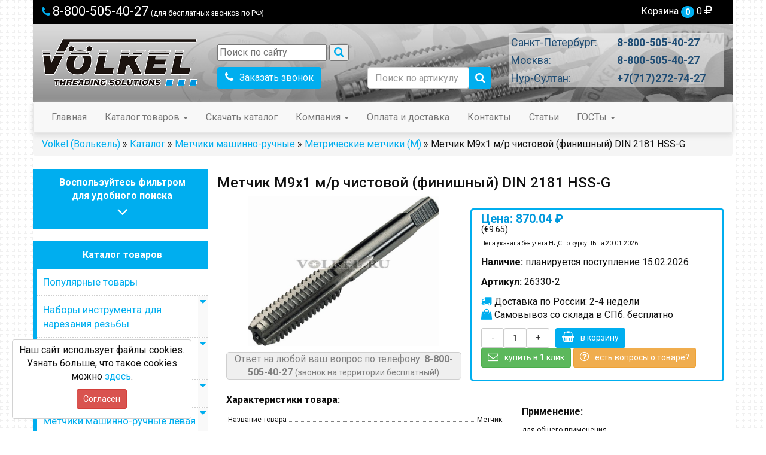

--- FILE ---
content_type: text/html; charset=UTF-8
request_url: https://volkel.ru/m9h1-metchik-ruchnoi-mashinno-ruchnoi-chistovoi-finishnyi-din-2181-hss-g
body_size: 17781
content:
<!DOCTYPE HTML>
<html lang="ru">
<head>
<meta charset="utf-8" />
<meta name='title' content='Метчик М9x1 м/р чистовой (финишный) DIN 2181 HSS-G - купить, цена' />
<meta name='description' content='Вы можете приобрести Метчик М9x1 м/р чистовой (финишный) DIN 2181 HSS-G в интернет-магазине Volkel.ru оптом и в розницу. Доставка по России и СНГ' />
<meta name="robots" content="all" />
<meta name="viewport" content="width=device-width, initial-scale=1.0, user-scalable=no" />
<meta name="yandex-verification" content="df7d423ae1fefa39" />
<meta name="yandex-verification" content="61f1ba2e3a5d0fae" />
<meta name="google-site-verification" content="yNM-tePgH9yMJm17Xq-US5Yx8xy0JY0-uyUdjIfZrks" />
<meta name="author" content="//computercell.ru" />

<title>Метчик М9x1 м/р чистовой (финишный) DIN 2181 HSS-G - купить, цена</title>
<link rel="shortcut icon" href="/i/volkel_icon.png" />

<script src="/vendors/jquery/jquery-3.2.1.min.js"></script>
<script src="/vendors/jquery/jquery.cookie.js"></script>
<script src="/vendors/bootstrap-sass/javascripts/bootstrap.min.js"></script>
<script src="/vendors/fancybox/jquery.fancybox.min.js"></script>

<script src='https://www.google.com/recaptcha/api.js?hl=ru&onload=recaptchaRender&render=explicit'></script>

<script src="/js/basket.js"></script>
<script src="/js/requests.js"></script>

<link rel="stylesheet" type="text/css" href="/vendors/fancybox/jquery.fancybox.min.css" />
<link rel="stylesheet" type="text/css" href="/css/styles.css" />

<link rel="stylesheet" type="text/css" href="/css/add.css" />

<link rel="canonical" href="/m9h1-metchik-ruchnoi-mashinno-ruchnoi-chistovoi-finishnyi-din-2181-hss-g" /></head>
<body>

    <div class="navbar-fixed-top">

        <div class='container'>

        <div class='row'>
        <div class='topline'>
                <div class="col-xs-6">
                    <div class="st-phone"><i class="fa fa-phone hidden-xs" aria-hidden="true"></i> <a href="tel:8-800-505-40-27"><span class="phone">8-800-505-40-27</span></a> <span class="hidden-xs hidden-sm">(для бесплатных звонков по РФ)</span></div>
                </div>
                <div class="col-xs-6">
                    <div class='header-cart'>
                        <div class="hc-head"><a href="/cart"><i class="fa fa-shopping-cart visible-xs" aria-hidden="true"></i><span class="hidden-xs">Корзина</span> <span class="badge basket_count">0</span> <span class="basket_amount">0</span> <i class="fa fa-rub" aria-hidden="true"></i></a></div>
                    </div>
                </div>
            </div>
        </div>
        </div>
    </div>

<div class='container'>
    <div class='row header'>
        <div class="col-md-3 col-xs-12">
            <a class='top-logotype' href='/'><img alt='На главную страницу Volkel.ru' src='/i/logotype-volkel.png'></a>
        </div>

        <div class="col-md-5 col-xs-12">
            <div class="top-search">
            
			
			        
					<form class="searchbysite" method="get" action="/search">
                        
                            <input class="" placeholder="Поиск по сайту" name="text" type="text" />
                            <button type="submit" class=""><i class="fa fa-search" aria-hidden="true"></i></button>
                        
                    </form>
					
					
			
			<!-- Поиск от Яндекса
			<div class="ya-site-form ya-site-form_inited_no" onclick="return {'action':'https://volkel.ru/search','arrow':false,'bg':'transparent','fontsize':14,'fg':'#000000','language':'ru','logo':'rb','publicname':'Поиск по сайту volkel.ru','suggest':true,'target':'_self','tld':'ru','type':3,'usebigdictionary':true,'searchid':2438415,'input_fg':'#000000','input_bg':'#ffffff','input_fontStyle':'normal','input_fontWeight':'normal','input_placeholder':'Введите поисковую фразу','input_placeholderColor':'#000000','input_borderColor':'#7f9db9'}">
                <form action="https://yandex.ru/search/site/" method="get" target="_self" accept-charset="utf-8">
                    <input type="hidden" name="searchid" value="2438415"/><input type="hidden" name="l10n" value="ru"/>
                    <input type="hidden" name="reqenc" value=""/><input type="search" name="text" value=""/>
                    <input type="submit" value="Найти"/>
                </form>
            </div>
			-->
            <script type="text/javascript">(function(w,d,c){var s=d.createElement('script'),h=d.getElementsByTagName('script')[0],e=d.documentElement;if((' '+e.className+' ').indexOf(' ya-page_js_yes ')===-1){e.className+=' ya-page_js_yes';}s.type='text/javascript';s.async=true;s.charset='utf-8';s.src=(d.location.protocol==='https:'?'https:':'http:')+'//site.yandex.net/v2.0/js/all.js';h.parentNode.insertBefore(s,h);(w[c]||(w[c]=[])).push(function(){Ya.Site.Form.init()})})(window,document,'yandex_site_callbacks');</script>

            <div class="row">
                <div class="col-xs-12 col-sm-6"><button class="b24-web-form-popup-btn-22 btn btn-primary"><i class="fa fa-phone" aria-hidden="true"></i>Заказать звонок</button></div>
                <div class="col-xs-12 col-sm-6">
                    <form id="searchbyarticle" action="" method="post">
                        <i onclick="$(this).submit();" class="fa fa-search" aria-hidden="true"></i>
                        <input type="text" class="form-control" name="article" placeholder="Поиск по артикулу" />
                    </form>
                </div>
            </div>





            </div>
        </div>
        <div class="col-md-4 col-xs-12">
            <table class="table top-cityphones">
            <tr><td>Санкт-Петербург:</td><td>8-800-505-40-27</td></tr>
            <tr><td>Москва:</td><td>8-800-505-40-27</td></tr>
            <tr><td>Нур-Султан:</td><td>+7(717)272-74-27</td></tr>
            </table>
        </div>
    </div>



    <div class="row">
        <nav class="navbar navbar-default menu">
            <div class="navbar-header">
                <button type="button" class="navbar-toggle collapsed" data-toggle="collapse" data-target="#navbar" aria-expanded="false" aria-controls="navbar">
                    <span class="sr-only">Toggle navigation</span>
                    <span class="icon-bar"></span>
                    <span class="icon-bar"></span>
                    <span class="icon-bar"></span>
                </button>
            </div>
            <div id="navbar" class="navbar-collapse collapse">
                <ul class="nav navbar-nav">
                    <li><a href='/'>Главная</a></li>
                    <li class="dropdown"><a href="#" class="dropdown-toggle" data-toggle="dropdown" role="button" aria-haspopup="true" aria-expanded="true">Каталог товаров <span class="caret"></span></a>
                        <ul class="dropdown-menu">
                            <li><a href="/populyarnye-tovary">Популярные товары</a></li><li><a href="/volkel-nabory-instrumenta-dlya-narezki-rezby">Наборы инструмента для нарезания резьбы</a></li><li><a href="/volkel-vorotki-dlya-plashek-i-metchikov-metchikoderzhateli-i-plashkoderzhateli">Метчикодержатели и плашкодержатели (воротки)</a></li><li><a href="/volkel-metchiki-ruchnye-mashinno-ruchnye">Метчики машинно-ручные</a></li><li><a href="/volkel-metchiki-ruchnye-levaya-rezba">Метчики машинно-ручные левая резьба</a></li><li><a href="/volkel-plashki-lerki">Плашки (лерки) для нарезки резьбы</a></li><li><a href="/volkel-plashki-lerki-levaya-rezba">Плашки (лерки) левая резьба</a></li><li><a href="/metchiki-gaechnye">Метчики гаечные</a></li><li><a href="/volkel-metchiki-mashinnye-2">Метчики машинные</a></li><li><a href="/volkel-metchiki-mashinnye-levaya-rezba">Метчики машинные левая резьба</a></li><li><a href="/volkel-metchiki-ruchnye">Метчики ручные</a></li><li><a href="/volkel-vosstanovlenie-rezby-v-coil">Восстановление резьбы V-COIL</a></li><li><a href="/volkel-pevo">PEVO - бюджетная серия</a></li><li><a href="/volkel-tr-rezba-tip-rezby-1">Метчики машинные трапецеидальные (TR) </a></li><li><a href="/volkel-bity-i-kombinirovannye-metchiki">Биты и комбинированные метчики</a></li><li><a href="/volkel-nabory-instrumenta-dlya-narezki-rezby-levaya-rezba">Наборы инструмента для нарезки левой резьбы</a></li><li><a href="/metchiki_i_plashki_optom">Метчики и плашки оптом</a></li><li><a href="/metchiki-konicheskie">Метчики конические</a></li><li><a href="/metchiki-komplektnye">Метчики комплектные</a></li><li><a href="/anaerobnye-klei-germetiki-fiksatory-rezby">Анаэробные клеи, герметики, фиксаторы резьбы</a></li><li><a href="/plashki-na-zakaza">Плашки на заказ</a></li><li><a href="/metchiki-na-zakaz">Метчики на заказ</a></li><li><a href="/metchiki-dyuymivye">Метчики дюймовые</a></li><li><a href="/plashki_dyuymovye">Плашки дюймовые</a></li><li><a href="/Silbertool">Восстановление резьбы  Silbertool</a></li>                        </ul>
                    </li>
                    <li><a href='/skachat-katalog'>Скачать каталог</a></li>
                    <li class="dropdown"><a href="#" class="dropdown-toggle" data-toggle="dropdown" role="button" aria-haspopup="true" aria-expanded="true">Компания <span class="caret"></span></a>
                        <ul class="dropdown-menu">
                            <li><a href="/o-nas">О бренде</a></li>
                            <li><a href="/karera">Работа у нас</a></li>
                        </ul>
                    </li>
                    <!--
					<li class="dropdown"><a href="#" class="dropdown-toggle" data-toggle="dropdown" role="button" aria-haspopup="true" aria-expanded="true">Полезное <span class="caret"></span></a>
                        <ul class="dropdown-menu">
                            <li><a href='/metallorezhushiy-instrument'>Металлорежущий инструмент</a></li>
                            <li><a href='/metchiki-dla-rezby'>Метчики для нарезки резьбы</a></li>
                            <li><a href='/kak-vosstanovit-rezbu'>Как восстановить резьбу</a></li>
                            <li><a href='/media/uploaded/files/catalog_volkel.pdf'>Каталог: инструменты для нарезания резьбы</a></li>
                            <li><a href='/media/uploaded/files/repair_volkel.pdf'>Каталог: восстановление резьбы</a></li>
                            <li><a href='/obuchayushie-video'>Обучающее видео</a></li>
                            <li><a href='/instrument-dlya-narezki-rezby-na-trubah'>Инструмент для нарезки резьбы на трубах</a></li>
                            <li><a href='/metchik-po-metallu'>Метчик по металлу</a></li>
                            <li><a href='/narezanie-rezby-metchikami-i-plashkami/'>Нарезание резьбы метчиками и плашками</a></li>
                            <li><a href='/startovoe-predlozhenie-na-precizionnye-probkovye-kalibry-sti/'>Стартовое предложение на прецизионные пробковые калибры STI</a></li>
                            <li><a href='/plashki-vx-preimushchestva/'>Преимущества плашек серии VX от VÖLKEL</a></li>
							<li><a href='/rezbonareznoi-instrument-obzor/'>Обзор резьбонарезного инструмента от Volkel</a></li>
							<li><a href='/instrument-dlya-rezki-metalla-raznovidnosti'>Инструмент для резки металла</a></li>
							<li><a href='/nabory-metchikov-dlya-narezaniya-rezby'>Наборы метчиков для нарезания резьбы</a></li>
							<li><a href='/rezbonareznoi-instrument'>Резьбонарезной инструмент</a></li>
							<li><a href='/metchikoderzhateli-plashkoderzhateli-vorotki-i-udliniteli-dlya-metchikov'>Метчикодержатели, плашкодержатели (воротки) и удлинители для метчиков</a></li>
                        </ul>
                    </li>
					-->
                    <li><a href='/oplata-i-dostavka'>Оплата и доставка</a></li>
                    <li><a href='/contacts'>Контакты</a></li>
					<li><a href='/stati'>Статьи</a></li>
                    <li class="dropdown"><a href="#" class="dropdown-toggle" data-toggle="dropdown" role="button" aria-haspopup="true" aria-expanded="true">ГОСТы <span class="caret"></span></a>
                        <ul class="dropdown-menu">
                            <li><a href='/gost_metchiki'>ГОСТы на метчики</a></li>
                            <li><a href='/gost_plashki'>ГОСТы на плашки</a></li>
                        </ul>
                    </li>
                </ul>
            </div>
        </nav>
                    <div itemscope="" itemtype="http://schema.org/BreadcrumbList" id="breadcrumbs">
                <ol class='breadcrumb'><li><span itemscope="" itemprop="itemListElement" itemtype="http://schema.org/ListItem"><a itemprop="item" href="/"><span itemprop="name">Volkel (Волькель)</span><meta itemprop="position" content="1"></a></span></li> &raquo; <a href='/catalog'>Каталог</a> &raquo; <a href='/volkel-metchiki-ruchnye-mashinno-ruchnye'>Метчики машинно-ручные</a> &raquo; <a href='/volkel-metchiki-ruchnye-mashinno-ruchnye/volkel-m-rezba-tip-rezby-49'>Метрические метчики (М)</a> &raquo; Метчик М9x1 м/р чистовой (финишный) DIN 2181 HSS-G</ol>
            </div>
           </div>



    <div class='row content'>
        <div class="col-md-3 no-hpad hidden-sm hidden-xs">

            <div class="widget widget-usefilter">
                <div class="widget-header"><a class="scroller" href="#widget-filter">Воспользуйтесь фильтром<br />для удобного поиска<br /><i class="fa fa-angle-down" aria-hidden="true"></i></a></div>
            </div>


            <div class="widget widget-tree"><div class="widget-header">Каталог товаров</div><div id="ton2543" class="tree-one"><a  href="/populyarnye-tovary">Популярные товары</a></div><div id="ton2290" class="tree-one"><a  href="/volkel-nabory-instrumenta-dlya-narezki-rezby">Наборы инструмента для нарезания резьбы</a><i id="caret2290" class="fa fa-caret-down" aria-hidden="true"></i></div><div class="tree-two"  id="ttn2290"><a  href="/volkel-nabory-instrumenta-dlya-narezki-rezby/volkel-m-rezba-tip-rezby-32">&rsaquo; Набор специальный метчик + сверло TwinBoХ для метрической резьбы (М)</a><a  href="/volkel-nabory-instrumenta-dlya-narezki-rezby/volkel-m-rezba-tip-rezby-21">&rsaquo; Наборы бита-метчик + плашка для метрической резьбы (M)</a><a  href="/volkel-nabory-instrumenta-dlya-narezki-rezby/volkel-m-rezba-tip-rezby-33">&rsaquo; Набор TwinBoХ (сверло спиральное + метчик) Form B для сквозных отверстий</a><a  href="/volkel-nabory-instrumenta-dlya-narezki-rezby/volkel-m-rezba-tip-rezby-14">&rsaquo; Наборы TwinBoХ бита-метчик + плашка для метрической резьбы (М)</a><a  href="/volkel-nabory-instrumenta-dlya-narezki-rezby/volkel-m-rezba-tip-rezby-1">&rsaquo; Наборы TwinBoХ (сверло спиральное + метчик) 35° RSP для метрической резьбы (М)</a><a  href="/volkel-nabory-instrumenta-dlya-narezki-rezby/volkel-metchiki">&rsaquo; Наборы метчиков</a><a  href="/volkel-nabory-instrumenta-dlya-narezki-rezby/volkel-metchiki-i-plashki-1">&rsaquo; Наборы метчиков и плашек</a><a  href="/volkel-nabory-instrumenta-dlya-narezki-rezby/volkel-m-rezba-tip-rezby-37">&rsaquo; Наборы метчиков и плашек профессиональные</a><a  href="/volkel-nabory-instrumenta-dlya-narezki-rezby/volkel--2">&rsaquo; Наборы резьбонарезные</a><a  href="/volkel-nabory-instrumenta-dlya-narezki-rezby/volkel-plashki-1">&rsaquo; Наборы плашек</a><a  href="/volkel-nabory-instrumenta-dlya-narezki-rezby/volkel-bity-1">&rsaquo; Наборы бит</a></div><div id="ton2196" class="tree-one"><a  href="/volkel-vorotki-dlya-plashek-i-metchikov-metchikoderzhateli-i-plashkoderzhateli">Метчикодержатели и плашкодержатели (воротки)</a><i id="caret2196" class="fa fa-caret-down" aria-hidden="true"></i></div><div class="tree-two"  id="ttn2196"><a  href="/volkel-vorotki-dlya-plashek-i-metchikov-metchikoderzhateli-i-plashkoderzhateli/volkel-metchikoderzhateli">&rsaquo; Метчикодержатели</a><a  href="/volkel-vorotki-dlya-plashek-i-metchikov-metchikoderzhateli-i-plashkoderzhateli/volkel-udliniteli-metchikoderzhateley">&rsaquo; Удлинители для метчиков</a><a  href="/volkel-vorotki-dlya-plashek-i-metchikov-metchikoderzhateli-i-plashkoderzhateli/volkel-plashkoderzhateli">&rsaquo; Плашкодержатели</a></div><div id="ton2213" class="tree-one"><a  href="/volkel-metchiki-ruchnye-mashinno-ruchnye">Метчики машинно-ручные</a><i id="caret2213" class="fa fa-caret-down" aria-hidden="true"></i></div><div class="tree-two"  id="ttn2213"><a  href="/volkel-metchiki-ruchnye-mashinno-ruchnye/volkel-bsw-rezba-tip-rezby-10">&rsaquo; BSW метчики</a><a  href="/volkel-metchiki-ruchnye-mashinno-ruchnye/volkel-bsf-rezba-tip-rezby-2">&rsaquo; BSF метчики дюймовые</a><a  href="/volkel-metchiki-ruchnye-mashinno-ruchnye/volkel-tr-rezba-tip-rezby-2">&rsaquo; Tr метчики трапецеидальные</a><a  href="/volkel-metchiki-ruchnye-mashinno-ruchnye/volkel-g-rezba-tip-rezby-10">&rsaquo; Трубные цилиндрические метчики (G)</a><a  href="/volkel-metchiki-ruchnye-mashinno-ruchnye/volkel-pg-rezba-tip-rezby-1">&rsaquo;  PG метчики</a><a  href="/volkel-metchiki-ruchnye-mashinno-ruchnye/volkel-m-rezba-tip-rezby-49">&rsaquo; Метрические метчики (М)</a><a  href="/volkel-metchiki-ruchnye-mashinno-ruchnye/volkel-va-rezba-tip-rezby-4">&rsaquo; BA метчики</a><a  href="/volkel-metchiki-ruchnye-mashinno-ruchnye/volkel-w-rezba-tip-rezby-6">&rsaquo; Баллонные W резьба</a><a  href="/volkel-metchiki-ruchnye-mashinno-ruchnye/volkel-pf-rezba-tip-rezby-4">&rsaquo; PF метчики</a></div><div id="ton2204" class="tree-one"><a  href="/volkel-metchiki-ruchnye-levaya-rezba">Метчики машинно-ручные левая резьба</a><i id="caret2204" class="fa fa-caret-down" aria-hidden="true"></i></div><div class="tree-two"  id="ttn2204"><a  href="/volkel-metchiki-ruchnye-levaya-rezba/volkel-bsw-rezba-tip-rezby-6">&rsaquo;  Метчики BSW левые дюймовые</a><a  href="/volkel-metchiki-ruchnye-levaya-rezba/volkel-g-rezba-tip-rezby-3">&rsaquo; Метчики трубные цилиндрические (G) левые</a><a  href="/volkel-metchiki-ruchnye-levaya-rezba/volkel-m-rezba-tip-rezby-9">&rsaquo; Левые метрические метчики (М)</a></div><div id="ton2201" class="tree-one"><a  href="/volkel-plashki-lerki">Плашки (лерки) для нарезки резьбы</a><i id="caret2201" class="fa fa-caret-down" aria-hidden="true"></i></div><div class="tree-two"  id="ttn2201"><a  href="/volkel-plashki-lerki/volkel-m-rezba-tip-rezby-57">&rsaquo; Плашки метрические (М)</a><a  href="/volkel-plashki-lerki/volkel-bsw-rezba-tip-rezby-9">&rsaquo; Плашки BSW  дюймовые</a><a  href="/volkel-plashki-lerki/volkel-bsf-rezba-tip-rezby-1">&rsaquo; Плашки BSF дюймовые</a><a  href="/volkel-plashki-lerki/volkel-bspt-rc-pt-rezba-tip-rezby-4">&rsaquo; Плашки BSPT (Rc) PT </a><a  href="/volkel-plashki-lerki/volkel-npt-rezba-tip-rezby-8">&rsaquo; Плашки К (NPT) конические дюймовые</a><a  href="/volkel-plashki-lerki/volkel-un-rezba-tip-rezby">&rsaquo; Шестигранные плашки для американской резьбы</a><a  href="/volkel-plashki-lerki/volkel-g-rezba-tip-rezby-9">&rsaquo; Плашки трубные (G) цилиндрические </a><a  href="/volkel-plashki-lerki/volkel-pg-rezba-tip-rezby">&rsaquo; Плашки PG</a><a  href="/volkel-plashki-lerki/volkel-va-rezba-tip-rezby">&rsaquo; Плашки ВA </a><a  href="/volkel-plashki-lerki/volkel-rp-bspp-rezba-tip-rezby-2">&rsaquo; Плашки Rp (BSPP)</a><a  href="/volkel-plashki-lerki/volkel-pf-rezba-tip-rezby-5">&rsaquo; Плашки PF</a><a  href="/volkel-plashki-lerki/volkel-bspt-rc-pt-rezba-tip-rezby-3">&rsaquo; Плашки R (BSPT) трубные конические</a><a  href="/volkel-plashki-lerki/volkel-nptf-rezba-tip-rezby-2">&rsaquo; Плашки NPTF дюймовые</a><a  href="/volkel-plashki-lerki/volkel-nps-rezba-tip-rezby-1">&rsaquo; Плашки NPS дюймовые</a></div><div id="ton2209" class="tree-one"><a  href="/volkel-plashki-lerki-levaya-rezba">Плашки (лерки) левая резьба</a><i id="caret2209" class="fa fa-caret-down" aria-hidden="true"></i></div><div class="tree-two"  id="ttn2209"><a  href="/volkel-plashki-lerki-levaya-rezba/volkel-unf-rezba-tip-rezby-10">&rsaquo; Плашки левые UNF дюймовые</a><a  href="/volkel-plashki-lerki-levaya-rezba/volkel-g-rezba-tip-rezby-13">&rsaquo; Плашки трубные левые (G)  </a><a  href="/volkel-plashki-lerki-levaya-rezba/volkel-m-rezba-tip-rezby-55">&rsaquo; Плашки М левые метрические </a></div><div id="ton2309" class="tree-one"><a  href="/metchiki-gaechnye">Метчики гаечные</a></div><div id="ton2256" class="tree-one"><a  href="/volkel-metchiki-mashinnye-2">Метчики машинные</a><i id="caret2256" class="fa fa-caret-down" aria-hidden="true"></i></div><div class="tree-two"  id="ttn2256"><a  href="/volkel-metchiki-mashinnye-2/volkel-metchiki-mashinnye-dlya-skvoznyh-otverstiy">&rsaquo; Метчики машинные для сквозных отверстий</a><a  href="/volkel-metchiki-mashinnye-2/volkel-metchiki-mashinnye-s-vintovymi-kanavkami-1">&rsaquo; Метчики машинные с винтовыми канавками</a><a  href="/volkel-metchiki-mashinnye-2/volkel-metchiki-specialnye-s-cvetnymi-kolcami">&rsaquo; Метчики специальные с цветными кольцами</a><a  href="/volkel-metchiki-mashinnye-2/volkel-metchiki-besstruzhechnye-mashinnye-raskatniki">&rsaquo; Метчики бесстружечные машинные (раскатники)</a><a  href="/volkel-metchiki-mashinnye-2/volkel-metchiki-mashinnye-mashinno-ruchnye-kombinirovannye">&rsaquo; Метчики машинные (машинно-ручные) комбинированные</a><a  href="/volkel-metchiki-mashinnye-2/volkel-metchiki-mashinnye-dlya-gluhih-otverstiy-1">&rsaquo; Метчики машинные для глухих отверстий</a><a  href="/volkel-metchiki-mashinnye-2/volkel-metchiki-shahmatnyy-shag">&rsaquo; Метчики шахматный шаг</a><a  href="/volkel-metchiki-mashinnye-2/volkel-metchiki-mashinnye-dlya-gluhih-i-skvoznyh-otverstiy">&rsaquo; Метчики машинные для глухих и сквозных отверстий</a><a  href="/volkel-metchiki-mashinnye-2/volkel-metchiki-dvustoronnie-shestigrannye">&rsaquo; Метчики двусторонние шестигранные</a></div><div id="ton2281" class="tree-one"><a  href="/volkel-metchiki-mashinnye-levaya-rezba">Метчики машинные левая резьба</a><i id="caret2281" class="fa fa-caret-down" aria-hidden="true"></i></div><div class="tree-two"  id="ttn2281"><a  href="/volkel-metchiki-mashinnye-levaya-rezba/volkel-m-rezba-tip-rezby-24">&rsaquo; Метчики левые машинные для глухих отверстий метрические</a><a  href="/volkel-metchiki-mashinnye-levaya-rezba/volkel-m-rezba-tip-rezby-13">&rsaquo; Машинные сквозные метчики для левой метрической резьбы (М)</a><a  href="/volkel-metchiki-mashinnye-levaya-rezba/volkel-m-rezba-tip-rezby">&rsaquo; Машинные метчики с винтовыми канавками для левой метрической резьбы (М)</a><a  href="/volkel-metchiki-mashinnye-levaya-rezba/volkel-g-rezba-tip-rezby-4">&rsaquo; Машинные глухие метчики для цилиндрической трубной резьбы</a><a  href="/volkel-metchiki-mashinnye-levaya-rezba/volkel-tr-rezba-tip-rezby">&rsaquo; Машинные метчики для левой трапецеидальной резьбы (TR) </a></div><div id="ton2212" class="tree-one"><a  href="/volkel-metchiki-ruchnye">Метчики ручные</a><i id="caret2212" class="fa fa-caret-down" aria-hidden="true"></i></div><div class="tree-two"  id="ttn2212"><a  href="/volkel-metchiki-ruchnye/volkel-metchiki-ruchnye-mashinno-ruchnye-fz-vap">&rsaquo; Метчики ручные (машинно ручные) FZ-VAP</a><a  href="/volkel-metchiki-ruchnye/volkel-metchiki-ruchnye-dlya-skvoznyh-otverstiy">&rsaquo; Метчики ручные для сквозных отверстий</a><a  href="/volkel-metchiki-ruchnye/volkel-metchiki-ruchnye-dlya-skvoznyh-i-gluhih-otverstiy">&rsaquo; Метчики ручные для сквозных и глухих отверстий</a><a  href="/volkel-metchiki-ruchnye/volkel-metchiki-ruchnye-dlya-gluhih-otverstiy">&rsaquo; Метчики ручные для глухих отверстий</a></div><div id="ton2320" class="tree-one"><a  href="/volkel-vosstanovlenie-rezby-v-coil">Восстановление резьбы V-COIL</a><i id="caret2320" class="fa fa-caret-down" aria-hidden="true"></i></div><div class="tree-two"  id="ttn2320"><a  href="/volkel-vosstanovlenie-rezby-v-coil/volkel-instrument-dlya-vosstanovleiya-rezby">&rsaquo; Инструмент для восстановления резьбы</a><a  href="/volkel-vosstanovlenie-rezby-v-coil/volkel-nabory-dlya-vosstanovleniya-rezby-v-coil">&rsaquo; Наборы для восстановления резьбы V-COIL</a><a  href="/volkel-vosstanovlenie-rezby-v-coil/volkel-rezbovye-vstavki-dlya-vosstanovleniya-rezby">&rsaquo; Резьбовые вставки для восстановления резьбы</a><a  href="/volkel-vosstanovlenie-rezby-v-coil/probki-maslyanye-пробки-масляные">&rsaquo; Пробки масляные</a></div><div id="ton2253" class="tree-one"><a  href="/volkel-pevo">PEVO - бюджетная серия</a><i id="caret2253" class="fa fa-caret-down" aria-hidden="true"></i></div><div class="tree-two"  id="ttn2253"><a  href="/volkel-pevo/volkel-pevo-nabor-instrumenta-dlya-narezaniya-rezby-sb">&rsaquo; PEVO Набор инструмента для нарезания резьбы </a></div><div id="ton2408" class="tree-one"><a  href="/volkel-tr-rezba-tip-rezby-1">Метчики машинные трапецеидальные (TR) </a></div><div id="ton2377" class="tree-one"><a  href="/volkel-bity-i-kombinirovannye-metchiki">Биты и комбинированные метчики</a><i id="caret2377" class="fa fa-caret-down" aria-hidden="true"></i></div><div class="tree-two"  id="ttn2377"><a  href="/volkel-bity-i-kombinirovannye-metchiki/volkel-m-rezba-tip-rezby-26">&rsaquo; Биты-метчики для метрической резьбы (M)</a><a  href="/volkel-bity-i-kombinirovannye-metchiki/volkel-bity-sverla">&rsaquo; Биты-Сверла</a><a  href="/volkel-bity-i-kombinirovannye-metchiki/volkel-m-rezba-tip-rezby-35">&rsaquo; Биты-метчики TIN метрические (M)</a><a  href="/volkel-bity-i-kombinirovannye-metchiki/volkel-unc-rezba-tip-rezby-5">&rsaquo; Биты-метчики для дюймовой крупной резьбы (UNC)</a><a  href="/volkel-bity-i-kombinirovannye-metchiki/volkel-unf-rezba-tip-rezby-6">&rsaquo; Биты-метчики для дюймовой мелкой резьбы (UNF)</a><a  href="/volkel-bity-i-kombinirovannye-metchiki/volkel-bity-zenkery">&rsaquo; Биты-зенкеры</a><a  href="/volkel-bity-i-kombinirovannye-metchiki/volkel-g-rezba-tip-rezby-2">&rsaquo; Биты-метчики для трубной резьбы (G)</a><a  href="/volkel-bity-i-kombinirovannye-metchiki/volkel-bsw-rezba-tip-rezby-7">&rsaquo; Метчики-сверла машинные дюймовые (BSW) </a></div><div id="ton2333" class="tree-one"><a  href="/volkel-nabory-instrumenta-dlya-narezki-rezby-levaya-rezba">Наборы инструмента для нарезки левой резьбы</a><i id="caret2333" class="fa fa-caret-down" aria-hidden="true"></i></div><div class="tree-two"  id="ttn2333"><a  href="/volkel-nabory-instrumenta-dlya-narezki-rezby-levaya-rezba/volkel-m-rezba-tip-rezby-31">&rsaquo; Набор метчиков для левой метрической резьбы (M)</a><a  href="/volkel-nabory-instrumenta-dlya-narezki-rezby-levaya-rezba/volkel-m-rezba-tip-rezby-29">&rsaquo; Наборы метчиков и плашек для левой метрической резьбы (М)</a><a  href="/volkel-nabory-instrumenta-dlya-narezki-rezby-levaya-rezba/volkel-m-rezba-tip-rezby-5">&rsaquo; Набор плашек для левой метрической резьбы (М)</a></div><div id="ton2529" class="tree-one"><a  href="/metchiki_i_plashki_optom">Метчики и плашки оптом</a></div><div id="ton2533" class="tree-one"><a  href="/metchiki-konicheskie">Метчики конические</a><i id="caret2533" class="fa fa-caret-down" aria-hidden="true"></i></div><div class="tree-two"  id="ttn2533"><a  href="/metchiki-konicheskie/k-npt-metchiki-konicheskie-dyuimovye">&rsaquo; К (NPT) метчики конические дюймовые</a><a  href="/metchiki-konicheskie/metchiki-r-bspt-trubnye-konicheskie1">&rsaquo; Метчики R (BSPT) трубные конические</a><a  href="/metchiki-konicheskie/metchiki-konicheskie-metricheskie-m">&rsaquo; Метчики конические метрические (М)</a></div><div id="ton2532" class="tree-one"><a  href="/metchiki-komplektnye">Метчики комплектные</a></div><div id="ton2472" class="tree-one"><a  href="/anaerobnye-klei-germetiki-fiksatory-rezby">Анаэробные клеи, герметики, фиксаторы резьбы</a></div><div id="ton2538" class="tree-one"><a  href="/plashki-na-zakaza">Плашки на заказ</a></div><div id="ton2537" class="tree-one"><a  href="/metchiki-na-zakaz">Метчики на заказ</a></div><div id="ton2544" class="tree-one"><a  href="/metchiki-dyuymivye">Метчики дюймовые</a><i id="caret2544" class="fa fa-caret-down" aria-hidden="true"></i></div><div class="tree-two"  id="ttn2544"><a  href="/metchiki-dyuymivye/volkel-unc-rezba-tip-rezby-10">&rsaquo; Метчики UNC левые дюймовые</a><a  href="/metchiki-dyuymivye/volkel-unc-rezba-tip-rezby-2">&rsaquo; Метчики дюймовые UNC</a><a  href="/metchiki-dyuymivye/volkel-unf-rezba-tip-rezby-15">&rsaquo; Метчики UNF левые дюймовые</a><a  href="/metchiki-dyuymivye/volkel-unf-rezba-tip-rezby-9">&rsaquo; Метчики дюймовые UNF</a><a  href="/metchiki-dyuymivye/volkel-unef-rezba-tip-rezby-4">&rsaquo; Метчики UNEF дюймовые</a></div><div id="ton2545" class="tree-one"><a  href="/plashki_dyuymovye">Плашки дюймовые</a><i id="caret2545" class="fa fa-caret-down" aria-hidden="true"></i></div><div class="tree-two"  id="ttn2545"><a  href="/plashki_dyuymovye/volkel-bsw-rezba-tip-rezby">&rsaquo; Плашки левые BSW дюймовый</a><a  href="/plashki_dyuymovye/volkel-unc-rezba-tip-rezby-4">&rsaquo; Плашки левые UNC дюймовые</a><a  href="/plashki_dyuymovye/volkel-unc-rezba-tip-rezby-1">&rsaquo; Плашки UNC дюймовые</a><a  href="/plashki_dyuymovye/volkel-unf-rezba-tip-rezby-5">&rsaquo; Плашки UNF дюймовые</a><a  href="/plashki_dyuymovye/volkel-unef-rezba-tip-rezby-1">&rsaquo; Плашки UNEF дюймовые</a></div><div id="ton2546" class="tree-one"><a  href="/Silbertool">Восстановление резьбы  Silbertool</a></div></div>
            <!--
            <div class="widget widget-filter">
                <div class="widget-header">Поиск по артикулу</div>
                <form id="searchbyarticle" action="" method="post">
                    <input type="text" class="form-control" name="article" placeholder="Артикул" />
                    <div class="searchbyartresult"></div>
                    <input type="submit" value="Поиск" />
                </form>
            </div>
            -->

            <div id="widget-filter" class="widget widget-filter"><div class="widget-header"><i class="fa fa-filter" aria-hidden="true"></i>Фильтр</div><form id="filter" action="/filter" method="post"><div class="propname">Название товара</div><select class="form-control" id="prop1" name="prop1"><option value="">-</option><option value="Бита">Бита</option><option value="Бита-сверло">Бита-сверло</option><option value="Инструмент для восстановления резьбы">Инструмент для восстановления резьбы</option><option value="Метчик">Метчик</option><option value="Метчикодержатель">Метчикодержатель</option><option value="Набор инструмента">Набор инструмента</option><option value="Наборы для восстановления резьбы V-COIL">Наборы для восстановления резьбы V-COIL</option><option value="Плашка (лерка)">Плашка (лерка)</option><option value="Плашкодержатель">Плашкодержатель</option><option value="Пробка масляная">Пробка масляная</option><option value="Резьбовая вставка (ввёртыш, футорка)">Резьбовая вставка (ввёртыш, футорка)</option><option value="Резьбовые вставки для восстановления резьбы">Резьбовые вставки для восстановления резьбы</option><option value="Удлинитель">Удлинитель</option><option value="Уплотнительное кольцо">Уплотнительное кольцо</option></select><div class="propname">Тип резьбы</div><select class="form-control" id="prop5" name="prop5"><option value="">-</option><option value="BSF">BSF</option><option value="BSF (дюймовая)">BSF (дюймовая)</option><option value="BSPT (Rc)">BSPT (Rc)</option><option value="BSW">BSW</option><option value="BSW (дюймовая)">BSW (дюймовая)</option><option value="NPS">NPS</option><option value="NPT">NPT</option><option value="NPTF">NPTF</option><option value="PF">PF</option><option value="PG">PG</option><option value="PT">PT</option><option value="R (BSPT) трубная коническая">R (BSPT) трубная коническая</option><option value="Rp (BSPP)">Rp (BSPP)</option><option value="TR">TR</option><option value="UN">UN</option><option value="UNC">UNC</option><option value="UNC дюймовая">UNC дюймовая</option><option value="UNEF (дюймовая)">UNEF (дюймовая)</option><option value="UNF">UNF</option><option value="UNS">UNS</option><option value="W">W</option><option value="ВА">ВА</option><option value="К (NPT) коническая дюймовая">К (NPT) коническая дюймовая</option><option value="метрическая">метрическая</option><option value="метрическая (М)">метрическая (М)</option><option value="метрическая коническая">метрическая коническая</option><option value="метрическая, шахматный шаг">метрическая, шахматный шаг</option><option value="трапецеидальная (TR)">трапецеидальная (TR)</option><option value="трубная цилиндрическая (G)">трубная цилиндрическая (G)</option><option value="электротехническая (PG)">электротехническая (PG)</option><option value="электротехническая трубная (PG)">электротехническая трубная (PG)</option></select><div class="propname">Диаметр резьбы (D)</div><select class="form-control" id="prop16" name="prop16"><option value="">-</option><option value="1">1</option><option value="1 мм">1 мм</option><option value="1.1">1.1</option><option value="1.1/2">1.1/2</option><option value="1.1/4">1.1/4</option><option value="1.2">1.2</option><option value="1.4">1.4</option><option value="1.5 мм">1.5 мм</option><option value="1.6">1.6</option><option value="1.7">1.7</option><option value="1.8">1.8</option><option value="1/16">1/16</option><option value="1/2">1/2</option><option value="1/4">1/4</option><option value="1/8">1/8</option><option value="10">10</option><option value="10 мм">10 мм</option><option value="10.2">10.2</option><option value="10.25">10.25</option><option value="10.5">10.5</option><option value="11">11</option><option value="11.112">11.112</option><option value="11.5">11.5</option><option value="12">12</option><option value="12.25">12.25</option><option value="12.5">12.5</option><option value="12.7">12.7</option><option value="12.75">12.75</option><option value="13
15
17
20
24">13
15
17
20
24</option><option value="13
15
17">13
15
17</option><option value="13">13</option><option value="14">14</option><option value="14.25">14.25</option><option value="14.288">14.288</option><option value="14.5">14.5</option><option value="15">15</option><option value="15 x 1.5">15 x 1.5</option><option value="15.875">15.875</option><option value="16">16</option><option value="16.5">16.5</option><option value="17">17</option><option value="17 x 1.5">17 x 1.5</option><option value="18">18</option><option value="18.5">18.5</option><option value="19.05">19.05</option><option value="2">2</option><option value="2 мм">2 мм</option><option value="2.184">2.184</option><option value="2.2">2.2</option><option value="2.3">2.3</option><option value="2.3,4">2.3,4</option><option value="2.4">2.4</option><option value="2.5">2.5</option><option value="2.5 мм">2.5 мм</option><option value="2.5,45">2.5,45</option><option value="2.6">2.6</option><option value="2.6,45">2.6,45</option><option value="2.845">2.845</option><option value="20
24">20
24</option><option value="20">20</option><option value="20 x 1.5">20 x 1.5</option><option value="20.5">20.5</option><option value="21">21</option><option value="22">22</option><option value="22.225">22.225</option><option value="23">23</option><option value="24">24</option><option value="24 x 2.0">24 x 2.0</option><option value="25">25</option><option value="25.4">25.4</option><option value="26">26</option><option value="27">27</option><option value="28">28</option><option value="28.575">28.575</option><option value="3">3</option><option value="3 мм">3 мм</option><option value="3.175">3.175</option><option value="3.3 мм">3.3 мм</option><option value="3.5">3.5</option><option value="3.5 мм">3.5 мм</option><option value="3.5,6">3.5,6</option><option value="3.505">3.505</option><option value="3/4">3/4</option><option value="3/8">3/8</option><option value="30">30</option><option value="31.75">31.75</option><option value="32">32</option><option value="33">33</option><option value="34">34</option><option value="34.925">34.925</option><option value="35">35</option><option value="36">36</option><option value="38">38</option><option value="38.1">38.1</option><option value="39">39</option><option value="4">4</option><option value="4 мм">4 мм</option><option value="4.166">4.166</option><option value="4.2 мм">4.2 мм</option><option value="4.5">4.5</option><option value="4.5 мм">4.5 мм</option><option value="4.7">4.7</option><option value="4.826">4.826</option><option value="40">40</option><option value="42">42</option><option value="45">45</option><option value="48">48</option><option value="5">5</option><option value="5 мм">5 мм</option><option value="5.486">5.486</option><option value="5.5">5.5</option><option value="5.5 мм">5.5 мм</option><option value="5.8">5.8</option><option value="50">50</option><option value="52">52</option><option value="56">56</option><option value="6">6</option><option value="6 мм">6 мм</option><option value="6.35">6.35</option><option value="6.5 мм">6.5 мм</option><option value="6.8 мм">6.8 мм</option><option value="60">60</option><option value="63">63</option><option value="64">64</option><option value="68">68</option><option value="7">7</option><option value="7 мм">7 мм</option><option value="7.5 мм">7.5 мм</option><option value="7.938">7.938</option><option value="8">8</option><option value="8 мм">8 мм</option><option value="8.25">8.25</option><option value="8.5 мм">8.5 мм</option><option value="9">9</option><option value="9 мм">9 мм</option><option value="9.25">9.25</option><option value="9.5 мм">9.5 мм</option><option value="9.525">9.525</option><option value="BS1"">BS1"</option><option value="BS1.1/2"">BS1.1/2"</option><option value="BS1.1/4"">BS1.1/4"</option><option value="BS1.1/8"">BS1.1/8"</option><option value="BS1.3/4"">BS1.3/4"</option><option value="BS1.3/8"">BS1.3/8"</option><option value="BS1.5/8"">BS1.5/8"</option><option value="BS1.7/8"">BS1.7/8"</option><option value="BS1/16"">BS1/16"</option><option value="BS1/2"">BS1/2"</option><option value="BS1/4"">BS1/4"</option><option value="BS1/8"">BS1/8"</option><option value="BS11/16"">BS11/16"</option><option value="BS2"">BS2"</option><option value="BS2.1/2"">BS2.1/2"</option><option value="BS2.1/4"">BS2.1/4"</option><option value="BS2.3/4"">BS2.3/4"</option><option value="BS3"">BS3"</option><option value="BS3/16"">BS3/16"</option><option value="BS3/32"">BS3/32"</option><option value="BS3/4"">BS3/4"</option><option value="BS3/8"">BS3/8"</option><option value="BS5/16"">BS5/16"</option><option value="BS5/32"">BS5/32"</option><option value="BS5/8"">BS5/8"</option><option value="BS7/16"">BS7/16"</option><option value="BS7/32"">BS7/32"</option><option value="BS7/8"">BS7/8"</option><option value="BS9/16"">BS9/16"</option><option value="G1"">G1"</option><option value="G1.1/2"">G1.1/2"</option><option value="G1.1/4"">G1.1/4"</option><option value="G1.1/8"">G1.1/8"</option><option value="G1.3/4"">G1.3/4"</option><option value="G1.3/8"">G1.3/8"</option><option value="G1.5/8"">G1.5/8"</option><option value="G1/2"">G1/2"</option><option value="G1/4"">G1/4"</option><option value="G1/8"">G1/8"</option><option value="G2.1/2"">G2.1/2"</option><option value="G2.1/4"">G2.1/4"</option><option value="G2.3/4"">G2.3/4"</option><option value="G3.1/2"">G3.1/2"</option><option value="G3/4"">G3/4"</option><option value="G3/8"">G3/8"</option><option value="G5/8"">G5/8"</option><option value="G7/8"">G7/8"</option><option value="M1">M1</option><option value="M1.1">M1.1</option><option value="M1.2">M1.2</option><option value="M1.4">M1.4</option><option value="M1.6">M1.6</option><option value="M1.7">M1.7</option><option value="M1.8">M1.8</option><option value="M10">M10</option><option value="M10.5">M10.5</option><option value="M100">M100</option><option value="M105">M105</option><option value="M11">M11</option><option value="M110">M110</option><option value="M12">M12</option><option value="M13">M13</option><option value="M14">M14</option><option value="M15">M15</option><option value="M16">M16</option><option value="M17">M17</option><option value="M18">M18</option><option value="M19">M19</option><option value="M2">M2</option><option value="M2.2">M2.2</option><option value="M2.3">M2.3</option><option value="M2.3,4">M2.3,4</option><option value="M2.4">M2.4</option><option value="M2.5">M2.5</option><option value="M2.5,45">M2.5,45</option><option value="M2.6">M2.6</option><option value="M2.6,45">M2.6,45</option><option value="M20">M20</option><option value="M21">M21</option><option value="M22">M22</option><option value="M23">M23</option><option value="M24">M24</option><option value="M25">M25</option><option value="M26">M26</option><option value="M27">M27</option><option value="M28">M28</option><option value="M29">M29</option><option value="M3">M3</option><option value="M3-12">M3-12</option><option value="M3.5">M3.5</option><option value="M30">M30</option><option value="M32">M32</option><option value="M33">M33</option><option value="M34">M34</option><option value="M35">M35</option><option value="M36">M36</option><option value="M37">M37</option><option value="M38">M38</option><option value="M39">M39</option><option value="M4">M4</option><option value="M4.5">M4.5</option><option value="M4.7">M4.7</option><option value="M40">M40</option><option value="M42">M42</option><option value="M44">M44</option><option value="M45">M45</option><option value="M46">M46</option><option value="M48">M48</option><option value="M5">M5</option><option value="M5.5">M5.5</option><option value="M5.8">M5.8</option><option value="M50">M50</option><option value="M52">M52</option><option value="M54">M54</option><option value="M55">M55</option><option value="M56">M56</option><option value="M58">M58</option><option value="M6">M6</option><option value="M60">M60</option><option value="M62">M62</option><option value="M63">M63</option><option value="M64">M64</option><option value="M65">M65</option><option value="M68">M68</option><option value="M7">M7</option><option value="M70">M70</option><option value="M72">M72</option><option value="M74">M74</option><option value="M75">M75</option><option value="M76">M76</option><option value="M78">M78</option><option value="M8">M8</option><option value="M8.25">M8.25</option><option value="M80">M80</option><option value="M82">M82</option><option value="M84">M84</option><option value="M85">M85</option><option value="M86">M86</option><option value="M88">M88</option><option value="M9">M9</option><option value="M90">M90</option><option value="M92">M92</option><option value="M95">M95</option><option value="M96">M96</option><option value="M98">M98</option><option value="Mf10">Mf10</option><option value="Mf100">Mf100</option><option value="Mf105">Mf105</option><option value="Mf11">Mf11</option><option value="Mf110">Mf110</option><option value="Mf12">Mf12</option><option value="Mf13">Mf13</option><option value="Mf14">Mf14</option><option value="Mf15">Mf15</option><option value="Mf16">Mf16</option><option value="Mf17">Mf17</option><option value="Mf18">Mf18</option><option value="Mf19">Mf19</option><option value="Mf2.5">Mf2.5</option><option value="Mf2.6">Mf2.6</option><option value="Mf20">Mf20</option><option value="Mf21">Mf21</option><option value="Mf22">Mf22</option><option value="Mf23">Mf23</option><option value="Mf24">Mf24</option><option value="Mf25">Mf25</option><option value="Mf26">Mf26</option><option value="Mf27">Mf27</option><option value="Mf28">Mf28</option><option value="Mf29">Mf29</option><option value="Mf3">Mf3</option><option value="Mf3.5">Mf3.5</option><option value="Mf30">Mf30</option><option value="Mf32">Mf32</option><option value="Mf33">Mf33</option><option value="Mf34">Mf34</option><option value="Mf35">Mf35</option><option value="Mf36">Mf36</option><option value="Mf37">Mf37</option><option value="Mf38">Mf38</option><option value="Mf39">Mf39</option><option value="Mf4">Mf4</option><option value="Mf4.5">Mf4.5</option><option value="Mf40">Mf40</option><option value="Mf42">Mf42</option><option value="Mf44">Mf44</option><option value="Mf45">Mf45</option><option value="Mf46">Mf46</option><option value="Mf48">Mf48</option><option value="Mf5">Mf5</option><option value="Mf5.5">Mf5.5</option><option value="Mf50">Mf50</option><option value="Mf52">Mf52</option><option value="Mf54">Mf54</option><option value="Mf55">Mf55</option><option value="Mf56">Mf56</option><option value="Mf58">Mf58</option><option value="Mf6">Mf6</option><option value="Mf60">Mf60</option><option value="Mf62">Mf62</option><option value="Mf63">Mf63</option><option value="Mf64">Mf64</option><option value="Mf65">Mf65</option><option value="Mf68">Mf68</option><option value="Mf7">Mf7</option><option value="Mf70">Mf70</option><option value="Mf72">Mf72</option><option value="Mf74">Mf74</option><option value="Mf75">Mf75</option><option value="Mf76">Mf76</option><option value="Mf78">Mf78</option><option value="Mf8">Mf8</option><option value="Mf80">Mf80</option><option value="Mf82">Mf82</option><option value="Mf84">Mf84</option><option value="Mf85">Mf85</option><option value="Mf86">Mf86</option><option value="Mf88">Mf88</option><option value="Mf9">Mf9</option><option value="Mf90">Mf90</option><option value="Mf92">Mf92</option><option value="Mf95">Mf95</option><option value="Mf96">Mf96</option><option value="Mf98">Mf98</option><option value="NPS1.1/2"">NPS1.1/2"</option><option value="NPS1.1/4"">NPS1.1/4"</option><option value="NPS1/16"">NPS1/16"</option><option value="NPS1/2"">NPS1/2"</option><option value="NPS1/4"">NPS1/4"</option><option value="NPS1/8"">NPS1/8"</option><option value="NPS3/4"">NPS3/4"</option><option value="NPS3/8"">NPS3/8"</option><option value="NPT1"">NPT1"</option><option value="NPT1.1/2"">NPT1.1/2"</option><option value="NPT1.1/4"">NPT1.1/4"</option><option value="NPT1/16"">NPT1/16"</option><option value="NPT1/2"">NPT1/2"</option><option value="NPT1/4"">NPT1/4"</option><option value="NPT1/8"">NPT1/8"</option><option value="NPT2"">NPT2"</option><option value="NPT3/4"">NPT3/4"</option><option value="NPT3/8"">NPT3/8"</option><option value="NPT5/8"">NPT5/8"</option><option value="NPT7/8"">NPT7/8"</option><option value="PF1"">PF1"</option><option value="PF1.1/2"">PF1.1/2"</option><option value="PF1.1/4"">PF1.1/4"</option><option value="PF1/16"">PF1/16"</option><option value="PF1/2"">PF1/2"</option><option value="PF1/4"">PF1/4"</option><option value="PF1/8"">PF1/8"</option><option value="PF2"">PF2"</option><option value="PF3/4"">PF3/4"</option><option value="PF3/8"">PF3/8"</option><option value="PG11">PG11</option><option value="PG13.5">PG13.5</option><option value="PG16">PG16</option><option value="PG21">PG21</option><option value="PG29">PG29</option><option value="PG36">PG36</option><option value="PG42">PG42</option><option value="PG48">PG48</option><option value="PG7">PG7</option><option value="PG9">PG9</option><option value="PS1.1/2"">PS1.1/2"</option><option value="PS1.1/4"">PS1.1/4"</option><option value="PS1/16"">PS1/16"</option><option value="PS1/2"">PS1/2"</option><option value="PS1/4"">PS1/4"</option><option value="PS1/8"">PS1/8"</option><option value="PS3/4"">PS3/4"</option><option value="PS3/8"">PS3/8"</option><option value="PT1"">PT1"</option><option value="PT1.1/2"">PT1.1/2"</option><option value="PT1.1/4"">PT1.1/4"</option><option value="PT1/16"">PT1/16"</option><option value="PT1/2"">PT1/2"</option><option value="PT1/4"">PT1/4"</option><option value="PT1/8"">PT1/8"</option><option value="PT2"">PT2"</option><option value="PT3/4"">PT3/4"</option><option value="PT3/8"">PT3/8"</option><option value="R1.1/2"">R1.1/2"</option><option value="R1.1/4"">R1.1/4"</option><option value="R1/2"">R1/2"</option><option value="R1/4"">R1/4"</option><option value="R1/8"">R1/8"</option><option value="R3/4"">R3/4"</option><option value="R3/8"">R3/8"</option><option value="Tr10">Tr10</option><option value="Tr12">Tr12</option><option value="Tr14">Tr14</option><option value="Tr16">Tr16</option><option value="Tr18">Tr18</option><option value="Tr20">Tr20</option><option value="Tr22">Tr22</option><option value="Tr24">Tr24</option><option value="Tr26">Tr26</option><option value="Tr28">Tr28</option><option value="Tr30">Tr30</option><option value="Tr32">Tr32</option><option value="Tr36">Tr36</option><option value="UN No.0">UN No.0</option><option value="UN No.1">UN No.1</option><option value="UN No.10">UN No.10</option><option value="UN No.12">UN No.12</option><option value="UN No.2">UN No.2</option><option value="UN No.3">UN No.3</option><option value="UN No.4">UN No.4</option><option value="UN No.5">UN No.5</option><option value="UN No.6">UN No.6</option><option value="UN No.8">UN No.8</option><option value="UN1"">UN1"</option><option value="UN1.1/16"">UN1.1/16"</option><option value="UN1.1/2"">UN1.1/2"</option><option value="UN1.1/4"">UN1.1/4"</option><option value="UN1.1/8"">UN1.1/8"</option><option value="UN1.3/16"">UN1.3/16"</option><option value="UN1.3/4"">UN1.3/4"</option><option value="UN1.3/8"">UN1.3/8"</option><option value="UN1.5/16"">UN1.5/16"</option><option value="UN1.5/8"">UN1.5/8"</option><option value="UN1.7/8"">UN1.7/8"</option><option value="UN1/2"">UN1/2"</option><option value="UN1/4"">UN1/4"</option><option value="UN1/8"">UN1/8"</option><option value="UN11/16"">UN11/16"</option><option value="UN2"">UN2"</option><option value="UN2.1/2"">UN2.1/2"</option><option value="UN2.1/4"">UN2.1/4"</option><option value="UN2.1/8"">UN2.1/8"</option><option value="UN2.3/4"">UN2.3/4"</option><option value="UN3.1/2"">UN3.1/2"</option><option value="UN3.1/4"">UN3.1/4"</option><option value="UN3.3/4"">UN3.3/4"</option><option value="UN3/16"">UN3/16"</option><option value="UN3/4"">UN3/4"</option><option value="UN3/8"">UN3/8"</option><option value="UN5/16"">UN5/16"</option><option value="UN5/32"">UN5/32"</option><option value="UN5/8"">UN5/8"</option><option value="UN7/16"">UN7/16"</option><option value="UN7/8"">UN7/8"</option><option value="UN9/16"">UN9/16"</option><option value="UNC No.12">UNC No.12</option><option value="UNEF1.1/16"">UNEF1.1/16"</option><option value="UNEF1.1/2"">UNEF1.1/2"</option><option value="UNEF1.1/4"">UNEF1.1/4"</option><option value="UNEF1.1/8"">UNEF1.1/8"</option><option value="UNEF1.11/16"">UNEF1.11/16"</option><option value="UNEF1.3/16"">UNEF1.3/16"</option><option value="UNEF1.3/4"">UNEF1.3/4"</option><option value="UNEF1.3/8"">UNEF1.3/8"</option><option value="UNEF1.5/16"">UNEF1.5/16"</option><option value="UNEF1.5/8"">UNEF1.5/8"</option><option value="UNEF1.7/16"">UNEF1.7/16"</option><option value="UNEF1/2"">UNEF1/2"</option><option value="UNEF1/4"">UNEF1/4"</option><option value="UNEF11/16"">UNEF11/16"</option><option value="UNEF13/16"">UNEF13/16"</option><option value="UNEF15/16"">UNEF15/16"</option><option value="UNEF3/4"">UNEF3/4"</option><option value="UNEF3/8"">UNEF3/8"</option><option value="UNEF5/16"">UNEF5/16"</option><option value="UNEF5/8"">UNEF5/8"</option><option value="UNEF7/16"">UNEF7/16"</option><option value="UNEF7/8"">UNEF7/8"</option><option value="UNEF9/16"">UNEF9/16"</option><option value="UNEFNo. 12">UNEFNo. 12</option><option value="UNF No.10">UNF No.10</option><option value="UNF No.12">UNF No.12</option><option value="W1"">W1"</option><option value="W1.1/4"">W1.1/4"</option><option value="W1/2"">W1/2"</option><option value="W1/4"">W1/4"</option><option value="W1/8"">W1/8"</option><option value="W19.8">W19.8</option><option value="W28.8">W28.8</option><option value="W3/16"">W3/16"</option><option value="W3/4"">W3/4"</option><option value="W3/8"">W3/8"</option><option value="W31.8">W31.8</option><option value="W5/16"">W5/16"</option><option value="W5/32"">W5/32"</option><option value="W5/8"">W5/8"</option><option value="W7/16"">W7/16"</option><option value="W7/8"">W7/8"</option><option value="W9/16"">W9/16"</option></select><div class="propname">Шаг резьбы</div><select class="form-control" id="prop3" name="prop3"><option value="">-</option><option value="0.350">0.350</option><option value="0.400">0.400</option><option value="0.450">0.450</option><option value="0.453">0.453</option><option value="0.500">0.500</option><option value="0.600">0.600</option><option value="0.635">0.635</option><option value="0.700">0.700</option><option value="0.750">0.750</option><option value="0.794">0.794</option><option value="0.800">0.800</option><option value="1.000">1.000</option><option value="1.058">1.058</option><option value="1.100">1.100</option><option value="1.250">1.250</option><option value="1.270">1.270</option><option value="1.300">1.300</option><option value="1.411">1.411</option><option value="1.500">1.500</option><option value="1.587">1.587</option><option value="1.700">1.700</option><option value="1.750">1.750</option><option value="1.814">1.814</option><option value="1.954">1.954</option><option value="2.000">2.000</option><option value="2.117">2.117</option><option value="2.309">2.309</option><option value="2.500">2.500</option><option value="2.540">2.540</option><option value="2.822">2.822</option><option value="3.000">3.000</option><option value="3.175">3.175</option><option value="3.500">3.500</option><option value="3.628">3.628</option><option value="4.000">4.000</option><option value="4.233">4.233</option><option value="4.500">4.500</option><option value="5.000">5.000</option><option value="6.000">6.000</option></select><div class="propname">Материал</div><select class="form-control" id="prop2" name="prop2"><option value="">-</option><option value="HSS">HSS</option><option value="HSS-E">HSS-E</option><option value="HSS-G">HSS-G</option><option value="Литой">Литой</option><option value="Нержавеющая сталь">Нержавеющая сталь</option><option value="Сталь">Сталь</option></select><div class="propname">Стандарт</div><select class="form-control" id="prop4" name="prop4"><option value="">-</option><option value="25,4mm">25,4mm</option><option value="25x9  mm">25x9  mm</option><option value="25x9mm">25x9mm</option><option value="38,1mm">38,1mm</option><option value="DIN 1814">DIN 1814</option><option value="DIN 2181">DIN 2181</option><option value="DIN 223">DIN 223</option><option value="DIN 225">DIN 225</option><option value="DIN 352">DIN 352</option><option value="DIN 357">DIN 357</option><option value="DIN 371">DIN 371</option><option value="DIN 371/376">DIN 371/376</option><option value="DIN 374">DIN 374</option><option value="DIN 376">DIN 376</option><option value="DIN 377">DIN 377</option><option value="DIN 382">DIN 382</option><option value="DIN 383">DIN 383</option><option value="DIN 40432">DIN 40432</option><option value="DIN 5156">DIN 5156</option><option value="DIN 5157">DIN 5157</option><option value="DIN 5158">DIN 5158</option><option value="extra lang">extra lang</option><option value="ISO 529">ISO 529</option><option value="JIS B-4430">JIS B-4430</option><option value="JIS B-4445">JIS B-4445</option><option value="JIS B-4451">JIS B-4451</option></select><div class="propname">Комплект (шт.)</div><select class="form-control" id="prop8" name="prop8"><option value="">-</option><option value="10">10</option><option value="100">100</option><option value="2">2</option><option value="25">25</option><option value="3">3</option><option value="5">5</option><option value="50">50</option></select><div class="propname">Особенности</div><select class="form-control" id="prop6" name="prop6"><option value="">-</option><option value="+0,1ММ">+0,1ММ</option><option value="35° RSP">35° RSP</option><option value="6GХ">6GХ</option><option value="Form B-AZ">Form B-AZ</option><option value="Form B-AZ, короткий">Form B-AZ, короткий</option><option value="Form B-AZ, короткий, м/р">Form B-AZ, короткий, м/р</option><option value="FZ-VAP">FZ-VAP</option><option value="HEXTap DS">HEXTap DS</option><option value="TIN титановое напыление">TIN титановое напыление</option><option value="VAP">VAP</option><option value="внешний диаметр 38 мм">внешний диаметр 38 мм</option><option value="Класс точности: 6e">Класс точности: 6e</option><option value="Класс точности: 6G">Класс точности: 6G</option><option value="Класс точности: 7G">Класс точности: 7G</option><option value="левая резьба (LH)">левая резьба (LH)</option><option value="м/р">м/р</option><option value="машинно-ручной">машинно-ручной</option><option value="машинно-ручной, левая резьба (LH)">машинно-ручной, левая резьба (LH)</option><option value="Окрашенная">Окрашенная</option><option value="с трещеткой">с трещеткой</option><option value="тип А (под ключ)">тип А (под ключ)</option><option value="тип В (под шестигранник)">тип В (под шестигранник)</option><option value="шестигранный хвостовик">шестигранный хвостовик</option><option value="№6">№6</option><option value="№7">№7</option><option value="№8">№8</option></select><div id="found"></div><input type="submit" value="Поиск" /></form></div>        </div>
        <div class="col-md-9 col-xs-12">
            <h1>Метчик М9x1 м/р чистовой (финишный) DIN 2181 HSS-G</h1>
            
    <div style="display: none;" itemscope itemtype="http://schema.org/Product">
        <span itemprop="name">Метчик М9x1 м/р чистовой (финишный) DIN 2181 HSS-G</span>
        <span itemprop="description"></span>
        <div itemprop="offers" itemscope itemtype="http://schema.org/Offer">
            <span itemprop="price">870.04</span>
            <span itemprop="priceCurrency">RUB</span>
        </div>
    </div>


<div class='col-xs-12 col-md-6 photoblock'>
    <a style="text-align: center;" href="/i/prod/vk/rg8ztjc7k4hhqdi.jpg" class="zoom">
        <img src="/i/prod/vk/rg8ztjc7k4hhqdi.jpg" alt="Метчик М9x1 м/р чистовой (финишный) DIN 2181 HSS-G"></a><div class='addthis_sharing_toolbox sharinglinks'></div>

    <div style='border: 1px solid #cfcfcf; border-radius: 5px;background: #efefef;margin-top: 10px;color: grey;'>
        Ответ на любой ваш вопрос по телефону:
        <span style='font-weight: 600;'>8-800-505-40-27</span>
        <small>(звонок на территории бесплатный!)</small>
    </div>

</div>


<div class='col-xs-12 col-md-6 priceblock'>

	<p><span class='price-area'>Цена: 870.04 &#8381;</span><div style='font-size: 90%; margin-top: -16px;'>(€9.65)</div><span style="font-size: 10px;">Цена указана без учёта НДС по курсу ЦБ на 20.01.2026</span></p>
    <p><strong>Наличие:</strong> планируется поступление 15.02.2026</p>
    <p><strong>Артикул:</strong> 26330-2</p>
    <p>
		<i class='fa fa-truck' aria-hidden='true'></i> Доставка по России: 2-4 недели<br />
		<i class='fa fa-shopping-bag' aria-hidden='true'></i> Самовывоз со склада в СПб: бесплатно</p>
    <div class="form-group form-group-sm block-qnt">
        <button class="btn btn-default btn-sm btn-minus" onclick="minus_value(39738);">-</button>
        <input name="nums39738" id="nums39738" class="form-control" value="1" onblur="check_value(39738)" type="text" />
        <button class="btn btn-default btn-sm btn-plus" onclick="plus_value(39738);">+</button>
        <a onclick="addtocart(39738);" class="btn btn-primary btn-sm btn-buy"><i class="fa fa-shopping-basket" aria-hidden="true"></i>в корзину</a>
    </div>

    <!--
    <button type="button" class="btn btn-sm btn-success" data-toggle="modal" data-target="#modal-buyclick"><i class="fa fa-envelope-o" aria-hidden="true"></i>купить в 1 клик</button>
    <button type="button" class="btn btn-sm btn-warning" data-toggle="modal" data-target="#modal-sendmail"><i class="fa fa-question-circle-o" aria-hidden="true"></i>есть вопросы о товаре?</button>
    -->
    
    
    <script id="bx24_form_button" data-skip-moving="true">
        (function(w,d,u,b){w["Bitrix24FormObject"]=b;w[b] = w[b] || function(){arguments[0].ref=u;
                (w[b].forms=w[b].forms||[]).push(arguments[0])};
                if(w[b]["forms"]) return;
                var s=d.createElement("script");s.async=1;s.src=u+"?"+(1*new Date());
                var h=d.getElementsByTagName("script")[0];h.parentNode.insertBefore(s,h);
        })(window,document,"https://crm.tdgefest.ru/bitrix/js/crm/form_loader.js","b24form");
        b24form({"id":"3","lang":"ru","sec":"0x1psx","type":"button","click":""});
    </script>
    <button class="b24-web-form-popup-btn-3 btn btn-sm btn-success"><i class="fa fa-envelope-o" aria-hidden="true"></i>купить в 1 клик</button>    
    
        <script id="bx24_form_button" data-skip-moving="true">
        (function(w,d,u,b){w["Bitrix24FormObject"]=b;w[b] = w[b] || function(){arguments[0].ref=u;
                (w[b].forms=w[b].forms||[]).push(arguments[0])};
                if(w[b]["forms"]) return;
                var s=d.createElement("script");s.async=1;s.src=u+"?"+(1*new Date());
                var h=d.getElementsByTagName("script")[0];h.parentNode.insertBefore(s,h);
        })(window,document,"https://crm.tdgefest.ru/bitrix/js/crm/form_loader.js","b24form");
        b24form({"id":"3","lang":"ru","sec":"0x1psx","type":"button","click":""});
    </script>
    <button class="b24-web-form-popup-btn-3 btn btn-sm btn-warning"><i class="fa fa-question-circle-o" aria-hidden="true"></i>есть вопросы о товаре?</button>
    
    
    
</div><div class='clearfix'></div>
<div class='col-xs-12 col-md-7'>
    <table class="props">
    <tr><th colspan="2">Характеристики товара:</th></tr>
<tr><td><span class="propn">Название товара</span></td><td><span class="propv">Метчик</span></td></tr><tr><td><span class="propn">Тип резьбы</span></td><td><span class="propv">метрическая</span></td></tr><tr><td><span class="propn">Диаметр резьбы (D)</span></td><td><span class="propv">Mf9</span></td></tr><tr><td><span class="propn">Материал</span></td><td><span class="propv">HSS-G</span></td></tr><tr><td><span class="propn">Стандарт</span></td><td><span class="propv">DIN 2181</span></td></tr><tr><td><span class="propn">Особенности</span></td><td><span class="propv">машинно-ручной</span></td></tr><tr><td><span class="propn">Полная длина (L1) мм.</span></td><td><span class="propv">63</span></td></tr><tr><td><span class="propn">Рабочая длина (L2) мм.</span></td><td><span class="propv">20</span></td></tr><tr><td><span class="propn">Диаметр хвостовика (D2) мм.</span></td><td><span class="propv">7</span></td></tr><tr><td><span class="propn">Размер приводного квадрата <span style="font-size:16px">⧄</span> мм.</span></td><td><span class="propv">5.5</span></td></tr><tr><td><span class="propn">Точность допуска</span></td><td><span class="propv">ISO 2/6H</span></td></tr><tr><td><span class="propn">Вес кг.</span></td><td><span class="propv">0,0178</span></td></tr><tr><td><span class="propn">Производитель</span></td><td><span class="propv">Volkel (Германия)</span></td></tr></table><br /><a class="zoom image-scheme" href="/i/metrictap-scheme.jpg"><img class='relative-image' src="/i/metrictap-scheme.jpg"></a></div><div class='col-xs-12 col-md-5'><div class="prodapp"><!--noindex--><p class="apph">Применение:</p>для общего применения<br />- не абразивный материал до 900 N/mm²<br />- углеродистая и низколегированная сталь<br />- изготовление сквозных и глухих отверстий<br />- подходит для ручного использования<!--/noindex--></div><img class="b24-web-form-popup-btn-45" src="/i/banner-lowprice.jpg" style="width:100%;border: 1px dotted #c6c6c6;" /></div><div class='clearfix'></div><div class="prevnextprods"><div class="row"><header class="col-xs-12">Смежные товары</header><div class="col-xs-12 col-md-6"><a class="btn btn-default btn-sm aprev" href="/m9h10-metchik-ruchnoi-mashinno-ruchnoi-chernovoi-din-2181-hss-g"><i class="fa fa-chevron-left" aria-hidden="true"></i>Метчик М9x1,0 м/р черновой DIN 2181 HSS-G</a></div><div class="col-xs-12 col-md-6"><a class="btn btn-default btn-sm anext" href="/m10h05-metchik-ruchnoi-mashinno-ruchnoi-chernovoi-din-2181-hss-g">Метчик М10x0,5 м/р черновой DIN 2181 HSS-G<i class="fa fa-chevron-right" aria-hidden="true"></i></a></div></div></div><div class="clearfix"></div><div class="block-product"><div class="col-xs-12 col-sm-1"><a class="zoom" href="/i/prod/tw/123t0cc97vyjqat.jpg"><img src="/i/prod/tw/123t0cc97vyjqat.jpg" /></a></div><div class="col-xs-12 col-sm-5">
                    <a href="/bita-hss-g-g-1-8-g-Бита-HSS-G-G-1-8-G">G1/8 Бита-метчик шестигранный хвостовик HeХTap S HSS-G</a>
                    <div class="article">Артикул: 67870</div>
                    
                </div><div class="col-xs-12 col-sm-2"><span class="price">947.58 ₽</span></div><div class="col-xs-12 col-sm-4">
                    <div class="form-group form-group-sm block-qnt">
                    <button class="btn btn-default btn-sm" onclick="minus_value(3534)">-</button>
                    <input name='nums3534' id='nums3534' type='text' class='form-control' value='1' onblur='check_value(3534)' />
                    <button class="btn btn-default btn-sm" onclick="plus_value(3534)">+</button>
                    <a onclick='addtocart(3534)' class='btn btn-primary btn-sm btn-buy'>в корзину</a>
                    </div>
                </div></div><div class="clearfix"></div><div class="block-product"><div class="col-xs-12 col-sm-1"><a class="zoom" href="/i/nofoto.jpg"><img src="/i/nofoto.jpg" /></a></div><div class="col-xs-12 col-sm-5">
                    <a href="/metchik-hss-e-m-22h1-0-jis-b-4430-mf-Метчик-HSS-E-М-22Х1,0-JIS-B-4430-Мf">М22Х1,0 Метчик машинный (машинно-ручной) Form B для сквозных отверстий JIS B-4430 HSS-E</a>
                    <div class="article">Артикул: 90594</div>
                    
                </div><div class="col-xs-12 col-sm-2"><span class="price">3505.42 ₽</span></div><div class="col-xs-12 col-sm-4">
                    <div class="form-group form-group-sm block-qnt">
                    <button class="btn btn-default btn-sm" onclick="minus_value(4134)">-</button>
                    <input name='nums4134' id='nums4134' type='text' class='form-control' value='1' onblur='check_value(4134)' />
                    <button class="btn btn-default btn-sm" onclick="plus_value(4134)">+</button>
                    <a onclick='addtocart(4134)' class='btn btn-primary btn-sm btn-buy'>в корзину</a>
                    </div>
                </div></div><div class="clearfix"></div><div class="block-product"><div class="col-xs-12 col-sm-1"><a class="zoom" href="/i/prod/xz/i05aobff6g0bjba.jpg"><img src="/i/prod/xz/i05aobff6g0bjba.jpg" /></a></div><div class="col-xs-12 col-sm-5">
                    <a href="/m14-metchik-ruchnoi-mashinno-ruchnoi-chernovoi-din-352-hss-e">Метчик М14 м/р черновой DIN 352 HSS-E</a>
                    <div class="article">Артикул: 57354-1</div>
                    
                </div><div class="col-xs-12 col-sm-2"><span class="price">1505.67 ₽</span></div><div class="col-xs-12 col-sm-4">
                    <div class="form-group form-group-sm block-qnt">
                    <button class="btn btn-default btn-sm" onclick="minus_value(40667)">-</button>
                    <input name='nums40667' id='nums40667' type='text' class='form-control' value='1' onblur='check_value(40667)' />
                    <button class="btn btn-default btn-sm" onclick="plus_value(40667)">+</button>
                    <a onclick='addtocart(40667)' class='btn btn-primary btn-sm btn-buy'>в корзину</a>
                    </div>
                </div></div><div class="clearfix"></div><div class="block-product"><div class="col-xs-12 col-sm-1"><a class="zoom" href="/i/prod/zo/rfhiemeazyibylc.jpg"><img src="/i/prod/zo/rfhiemeazyibylc.jpg" /></a></div><div class="col-xs-12 col-sm-5">
                    <a href="/metchik-hss-g-m-21h1-5-din-2181-mf-Метчик-HSS-G-М-21Х1,5-DIN-2181-Мf">Метчик М21x1,5 м/р комплектный  DIN 2181 HSS-G</a>
                    <div class="article">Артикул: 26388</div>
                    
                </div><div class="col-xs-12 col-sm-2"><span class="price">5426.73 ₽</span></div><div class="col-xs-12 col-sm-4">
                    <div class="form-group form-group-sm block-qnt">
                    <button class="btn btn-default btn-sm" onclick="minus_value(757)">-</button>
                    <input name='nums757' id='nums757' type='text' class='form-control' value='1' onblur='check_value(757)' />
                    <button class="btn btn-default btn-sm" onclick="plus_value(757)">+</button>
                    <a onclick='addtocart(757)' class='btn btn-primary btn-sm btn-buy'>в корзину</a>
                    </div>
                </div></div><div class="clearfix"></div><div class="block-product"><div class="col-xs-12 col-sm-1"><a class="zoom" href="/i/prod/m8/g7mwqdnhjuwyy9b.jpg"><img src="/i/prod/m8/g7mwqdnhjuwyy9b.jpg" /></a></div><div class="col-xs-12 col-sm-5">
                    <a href="/metchik-m33-konicheskii-chistovoi-finishnyi-3-27680-3">Метчик M33 конический чистовой (финишный) №3</a>
                    <div class="article">Артикул: 27680-3</div>
                    
                </div><div class="col-xs-12 col-sm-2"><span class="price">5873.02 ₽</span></div><div class="col-xs-12 col-sm-4">
                    <div class="form-group form-group-sm block-qnt">
                    <button class="btn btn-default btn-sm" onclick="minus_value(42199)">-</button>
                    <input name='nums42199' id='nums42199' type='text' class='form-control' value='0' onblur='check_value(42199)' />
                    <button class="btn btn-default btn-sm" onclick="plus_value(42199)">+</button>
                    <a onclick='addtocart(42199)' class='btn btn-primary btn-sm btn-buy'>в корзину</a>
                    </div>
                </div></div><div class="clearfix"></div><div class="block-product"><div class="col-xs-12 col-sm-1"><a class="zoom" href="/i/prod/yq/xf4ihjww8akdn5v.jpg"><img src="/i/prod/yq/xf4ihjww8akdn5v.jpg" /></a></div><div class="col-xs-12 col-sm-5">
                    <a href="/m16-metchik-ruchnoi-mashinno-ruchnoi-promezhutochnyi-levaya-rezba-din-352-levyi-hss-g">Метчик М16 левый м/р промежуточный</a>
                    <div class="article">Артикул: 27058-2</div>
                    
                </div><div class="col-xs-12 col-sm-2"><span class="price">1713.94 ₽</span></div><div class="col-xs-12 col-sm-4">
                    <div class="form-group form-group-sm block-qnt">
                    <button class="btn btn-default btn-sm" onclick="minus_value(40020)">-</button>
                    <input name='nums40020' id='nums40020' type='text' class='form-control' value='1' onblur='check_value(40020)' />
                    <button class="btn btn-default btn-sm" onclick="plus_value(40020)">+</button>
                    <a onclick='addtocart(40020)' class='btn btn-primary btn-sm btn-buy'>в корзину</a>
                    </div>
                </div></div><div class="clearfix"></div><div class="block-product"><div class="col-xs-12 col-sm-1"><a class="zoom" href="/i/prod/xk/eq352x68360wdgs.jpg"><img src="/i/prod/xk/eq352x68360wdgs.jpg" /></a></div><div class="col-xs-12 col-sm-5">
                    <a href="/bita-hss-g-m-3-5-h-0-35-mf-Бита-HSS-G-М-3,5-Х-0,35-Мf">М3,5х0,35 Бита-метчик шестигранный хвостовик HeХTap S HSS-G</a>
                    <div class="article">Артикул: 67701</div>
                    
                </div><div class="col-xs-12 col-sm-2"><span class="price">571.61 ₽</span></div><div class="col-xs-12 col-sm-4">
                    <div class="form-group form-group-sm block-qnt">
                    <button class="btn btn-default btn-sm" onclick="minus_value(3388)">-</button>
                    <input name='nums3388' id='nums3388' type='text' class='form-control' value='1' onblur='check_value(3388)' />
                    <button class="btn btn-default btn-sm" onclick="plus_value(3388)">+</button>
                    <a onclick='addtocart(3388)' class='btn btn-primary btn-sm btn-buy'>в корзину</a>
                    </div>
                </div></div><div class="clearfix"></div><div class="block-product"><div class="col-xs-12 col-sm-1"><a class="zoom" href="/i/prod/51/25ggliswnsx5z9h.jpg"><img src="/i/prod/51/25ggliswnsx5z9h.jpg" /></a></div><div class="col-xs-12 col-sm-5">
                    <a href="/plashkoderzhatel-litoi-20h5-din-225-Плашкодержатель-Литой-20Х5-DIN-225">Плашкодержатель (вороток для плашек М3-М4 BSW 1/8-5/32")</a>
                    <div class="article">Артикул: 15002</div>
                    <div class="smt90"><i class="fa fa-exclamation-triangle" style="color: orange;" aria-hidden="true"></i> Внимание! Минимальное количество для заказа - <b><span id="minorder51">5</span></b></div>
                </div><div class="col-xs-12 col-sm-2"><span class="price">389.49 ₽</span></div><div class="col-xs-12 col-sm-4">
                    <div class="form-group form-group-sm block-qnt">
                    <button class="btn btn-default btn-sm" onclick="minus_value(51)">-</button>
                    <input name='nums51' id='nums51' type='text' class='form-control' value='5' onblur='check_value(51)' />
                    <button class="btn btn-default btn-sm" onclick="plus_value(51)">+</button>
                    <a onclick='addtocart(51)' class='btn btn-primary btn-sm btn-buy'>в корзину</a>
                    </div>
                </div></div><div class="clearfix"></div><div class="block-product"><div class="col-xs-12 col-sm-1"><a class="zoom" href="/i/prod/jw/ytwz7vfvw9tm6gx.jpg"><img src="/i/prod/jw/ytwz7vfvw9tm6gx.jpg" /></a></div><div class="col-xs-12 col-sm-5">
                    <a href="/unef-5-8-metchik-ruchnoi-mashinno-ruchnoi-form-c-dlya-gluhih-otverstii-chistovoi-iso-529-hss-g">UNEF 5/8" Метчик машинно-ручной Form C для глухих отверстий (Чистовой) ISO 529 HSS-G</a>
                    <div class="article">Артикул: 83827-3</div>
                    
                </div><div class="col-xs-12 col-sm-2"><span class="price">1843.77 ₽</span></div><div class="col-xs-12 col-sm-4">
                    <div class="form-group form-group-sm block-qnt">
                    <button class="btn btn-default btn-sm" onclick="minus_value(40786)">-</button>
                    <input name='nums40786' id='nums40786' type='text' class='form-control' value='1' onblur='check_value(40786)' />
                    <button class="btn btn-default btn-sm" onclick="plus_value(40786)">+</button>
                    <a onclick='addtocart(40786)' class='btn btn-primary btn-sm btn-buy'>в корзину</a>
                    </div>
                </div></div><div class="clearfix"></div><div class="block-product"><div class="col-xs-12 col-sm-1"><a class="zoom" href="/i/prod/89/xb0qcr5yhlwo1qg.jpg"><img src="/i/prod/89/xb0qcr5yhlwo1qg.jpg" /></a></div><div class="col-xs-12 col-sm-5">
                    <a href="/unf-no.8-1-5d-pruzhinnaya-rezbovaya-vstavka-100-sht.-art.-08392">Резьбовая вставка пружинная UNF No.8 (100 шт.)</a>
                    <div class="article">Артикул: 08392</div>
                    
                </div><div class="col-xs-12 col-sm-2"><span class="price">6275.14 ₽</span></div><div class="col-xs-12 col-sm-4">
                    <div class="form-group form-group-sm block-qnt">
                    <button class="btn btn-default btn-sm" onclick="minus_value(41914)">-</button>
                    <input name='nums41914' id='nums41914' type='text' class='form-control' value='1' onblur='check_value(41914)' />
                    <button class="btn btn-default btn-sm" onclick="plus_value(41914)">+</button>
                    <a onclick='addtocart(41914)' class='btn btn-primary btn-sm btn-buy'>в корзину</a>
                    </div>
                </div></div><div class="clearfix"></div>
        </div>
    </div>



    <div class="row footer">
        <div class='col-xs-12 col-md-3'>
            <p>Контактная информация</p>
            <ul>
                <li>196158, Россия, Санкт-Петербург, Дунайский проспект, д.13 к.1</li>
                <li>E-mail: <a href="mailto:info@volkel.ru">info@volkel.ru</a></li>
                <li>&nbsp;</li>
                <li>Санкт-Петербург: <span class="phone">8-800-505-40-27</span></li>
                <li>Москва: +7(499)703-23-53</li>
            </ul>
        </div>
        <div class='col-xs-12 col-md-3'>
            <p>Популярные разделы:</p>
            <ul>
                <li><a href="/volkel-metchiki-ruchnye-mashinno-ruchnye/volkel-m-rezba-tip-rezby-49">Метрические метчики</a></li>
                <li><a href="/volkel-plashki-lerki/volkel-plashki-lerki-kruglye/volkel-m-rezba-tip-rezby-57">Метрические плашки</a></li>
                <li><a href="/volkel-metchiki-ruchnye-levaya-rezba/volkel-metchiki-ruchnye-mashinno-ruchnye-1/volkel-m-rezba-tip-rezby-9">Левые метрические метчики</a></li>
                <li><a href="/volkel-plashki-lerki-levaya-rezba/volkel-plashki-lerki-kruglye-1/volkel-m-rezba-tip-rezby-55">Левые метрические плашки</a></li>
            </ul>
        </div>
        <div class='col-xs-12 col-md-3'>
            <p>Полезная информация</p>
            <ul>
                <li><a href="/politika-konfidencialnosti">Политика конфиденциальности</a></li>
                <li><a href="/publichnaya-oferta">Публичная оферта</a></li>
				<li><a href="/stati">Статьи</a></li>
            </ul>
        </div>
        <div class='col-xs-12 col-md-3'>
            <p>Способы оплаты:
            <ul>
                <li><p>Безналичный платеж<p></li>
            </ul>
        </div>
        <div class='col-xs-12'>
            <p style="text-align:center;font-size:12px;">Volkel (Волкел) метчики, плашки, наборы для нарезания и восстановления резьбы &copy; 2013 - 2026</p>
            <p style="text-align:center;font-size:12px;">Информация на сайте носит исключительно информационный характер и не является публичной офертой.</p>
            <!-- <p style="text-align:center;font-size:12px;"> -->
             <!-- < require_once("p/counters.phtml"); ?></p> -->
        </div>
    </div>

</div><!--.container-->
<script type="text/javascript">
    // https://toster.ru/q/346876
    var feedbackCaptcha;
    //var authCaptcha;
    function recaptchaRender(){
        grecaptchacallback = grecaptcha.render('grecaptcha-callback', {
            'sitekey' : '6LeIISIUAAAAABD8znSvA8ct8oJIR_W96Xw-EwMR',
        });
        grecaptchasendmail = grecaptcha.render('grecaptcha-sendmail', {
            'sitekey' : '6LeIISIUAAAAABD8znSvA8ct8oJIR_W96Xw-EwMR'
        });
        grecaptchabuyclick = grecaptcha.render('grecaptcha-buyclick', {
            'sitekey' : '6LeIISIUAAAAABD8znSvA8ct8oJIR_W96Xw-EwMR'
        });
}
</script>

<!-- Форма заказа обратного звонка -->
<div class="modal fade" id="modal-callback" tabindex="-1" role="dialog">
    <div class="modal-dialog" role="document">
        <div class="modal-content">
            <div class="modal-header">
                <button type="button" class="close" data-dismiss="modal" aria-label="Close"><span aria-hidden="true">&times;</span></button>
                <h4 class="modal-title">Заказать обратный звонок</h4>
            </div>
            <form id="callback" name="modalform">
                <div class="modal-body">
                    <p>Просто оставьте свой номер, и мы перезвоним Вам в ближайшее время. Ответим на все вопросы.</p>
                    <div class="form-group">
                        <input name="firstname" type="text" class="form-control" placeholder="Ваше имя" /><br />
                    </div>
                    <div class="form-group">
                        <input name="phone" type="text" class="form-control" placeholder="Номер телефона, например +79998887766" /><br />
                    </div>
                    <div class="form-group">
                        <div id="grecaptcha-callback"></div>
                    </div>
                    <div class="errmsg alert alert-danger" role="alert">
                        <i class="fa fa-exclamation-triangle" aria-hidden="true"></i>
                        <span class="errin"></span>
                    </div>
                </div>
                <div class="modal-footer">
                    <button class="btn btn-primary">Отправить</button>
                    <div style="font-size:10px;text-align:center;">Нажимая на эту кнопку, вы даёте согласие на обработку своих персональных данных и соглашаетесь с <a target="_blank" href="/politika-konfidencialnosti">политикой конфиденциальности</a>.</div>                </div>
            </form>
        </div>
    </div>
</div>

<!-- Форма отправки письма -->
<div class="modal fade" id="modal-sendmail" tabindex="-1" role="dialog">
    <div class="modal-dialog" role="document">
        <div class="modal-content">
            <div class="modal-header">
                <button type="button" class="close" data-dismiss="modal" aria-label="Close"><span aria-hidden="true">&times;</span></button>
                <h4 class="modal-title">Напишите нам</h4>
            </div>
            <form id="sendmail" name="modalform">
                <div class="modal-body">
                    <p>Оставьте нам сообщение - ответим на все вопросы.</p>
                    <div class="form-group">
                        <input name="firstname" type="text" class="form-control" placeholder="Ваше имя" />
                    </div>
                    <div class="form-group">
                        <input name="email" type="text" class="form-control" placeholder="E-mail" />
                    </div>
                    <div class="form-group">
                        <textarea name="message" class="form-control" placeholder="Текст сообщения" rows="5"></textarea>
                    </div>
                    <div class="form-group">
                        <div id="grecaptcha-sendmail"></div>                        
                    </div>
                    <div class="errmsg alert alert-danger" role="alert">
                        <i class="fa fa-exclamation-triangle" aria-hidden="true"></i>
                        <span class="errin"></span>
                    </div>
                </div>
                <div class="modal-footer">
                    <button class="btn btn-primary">Отправить</button>
                    <div style="font-size:10px;text-align:center;">Нажимая на эту кнопку, вы даёте согласие на обработку своих персональных данных и соглашаетесь с <a target="_blank" href="/politika-konfidencialnosti">политикой конфиденциальности</a>.</div>                </div>
            </form>
        </div>
    </div>
</div>

<!-- Форма для покупки в 1 клик -->
<div class="modal fade" id="modal-buyclick" tabindex="-1" role="dialog">
    <div class="modal-dialog" role="document">
        <div class="modal-content">
            <div class="modal-header">
                <button type="button" class="close" data-dismiss="modal" aria-label="Close"><span aria-hidden="true">&times;</span></button>
                <h4 class="modal-title">Заказ  товара в 1 клик</h4>
            </div>
            <form id="buyclick" name="modalform">
                <input name="productlink" type="hidden" />
                <div class="modal-body">
                    <p>Оставьте свой комментарий к заказу и наш менеджер в кратчайшие сроки свяжется с вами.</p>
                    <div class="form-group">
                        <input name="firstname" type="text" class="form-control" placeholder="Ваше имя" />
                    </div>
                    <div class="form-group">
                        <input name="phone" type="text" class="form-control" placeholder="Контактный телефон" />
                    </div>
                    <div class="form-group">
                        <textarea name="message" class="form-control" placeholder="Текст сообщения" rows="5"></textarea>
                    </div>
                    <div class="form-group">
                        <div id="grecaptcha-buyclick"></div>                        
                    </div>
                    <div class="errmsg alert alert-danger" role="alert">
                        <i class="fa fa-exclamation-triangle" aria-hidden="true"></i>
                        <span class="errin"></span>
                    </div>
                </div>
                <div class="modal-footer">
                    <button class="btn btn-primary">Отправить</button>
                    <div style="font-size:10px;text-align:center;">Нажимая на эту кнопку, вы даёте согласие на обработку своих персональных данных и соглашаетесь с <a target="_blank" href="/politika-konfidencialnosti">политикой конфиденциальности</a>.</div>                </div>
            </form>
        </div>
    </div>
</div>

<script data-skip-moving="true">
        (function(w,d,u){
                var s=d.createElement('script');s.async=1;s.src=u+'?'+(Date.now()/60000|0);
                var h=d.getElementsByTagName('script')[0];h.parentNode.insertBefore(s,h);
        })(window,document,'https://crm.tdgefest.ru/upload/crm/site_button/loader_4_s9woh8.js');
</script>

<script id="bx24_form_button" data-skip-moving="true">
       (function(w,d,u,b){w['Bitrix24FormObject']=b;w[b] = w[b] || function(){arguments[0].ref=u;
               (w[b].forms=w[b].forms||[]).push(arguments[0])};
               if(w[b]['forms']) return;
               var s=d.createElement('script');s.async=1;s.src=u+'?'+(1*new Date());
               var h=d.getElementsByTagName('script')[0];h.parentNode.insertBefore(s,h);
       })(window,document,'https://crm.tdgefest.ru/bitrix/js/crm/form_loader.js','b24form');

       b24form({"id":"22","lang":"ru","sec":"epznbo","type":"button","click":""});
</script>


<script id="bx24_form_button" data-skip-moving="true">
        (function(w,d,u,b){w['Bitrix24FormObject']=b;w[b] = w[b] || function(){arguments[0].ref=u;
                (w[b].forms=w[b].forms||[]).push(arguments[0])};
                if(w[b]['forms']) return;
                var s=d.createElement('script');s.async=1;s.src=u+'?'+(1*new Date());
                var h=d.getElementsByTagName('script')[0];h.parentNode.insertBefore(s,h);
        })(window,document,'https://crm.tdgefest.ru/bitrix/js/crm/form_loader.js','b24form');

        b24form({"id":"45","lang":"ru","sec":"gu8k7v","type":"button","click":""});
</script>



<!-- Yandex.Metrika counter -->
<script type="text/javascript" >
   (function(m,e,t,r,i,k,a){m[i]=m[i]||function(){(m[i].a=m[i].a||[]).push(arguments)};
   m[i].l=1*new Date();k=e.createElement(t),a=e.getElementsByTagName(t)[0],k.async=1,k.src=r,a.parentNode.insertBefore(k,a)})
   (window, document, "script", "https://mc.yandex.ru/metrika/tag.js", "ym");

   ym(23183728, "init", {
        clickmap:true,
        trackLinks:true,
        accurateTrackBounce:true,
        webvisor:true
   });
</script>
<noscript><div><img src="https://mc.yandex.ru/watch/23183728" style="position:absolute; left:-9999px;" alt="" /></div></noscript>
<!-- /Yandex.Metrika counter -->

<div class="cookienotice">Наш сайт использует файлы cookies. Узнать больше, что такое cookies можно <a href="/politika-konfidencialnosti/">здесь</a>.<button class="btn btn-sm btn-danger">Согласен</button></div>

</body>
</html>
<!--TEST-->

--- FILE ---
content_type: application/javascript
request_url: https://volkel.ru/js/basket.js
body_size: 2774
content:
/*
	Polinium.js.Basket v0.10
*/

$(document).ready(function($){
	// Для плагина jquery.cookie.js
	// Метод хранения кук в виде json-строки
	$.cookie.json = true;

	if($(".btn-basket-order").length){
		$(".btn-basket-order").bind("click", function(){
			$(".basketlist").hide(1000);
			$(".btn-basket-clear").hide();
			$(".btn-basket-refresh").hide();
			$(".btn-basket-order").hide();
			$(".btn-basket-backview").show(1000);
			$(".orderform").show(1000);
		});

		$(".btn-basket-backview").bind("click", function(){
			$(".btn-basket-backview").hide(1000);
			$(".basketlist").show(1000);
			$(".btn-basket-clear").show();
			$(".btn-basket-refresh").show();
			$(".btn-basket-order").show();
			$(".orderform").hide(1000);
		});
	}

	// Событие на кнопку "Очистить корзину"
	/*
	if($(".btn-basket-clear").length){
		$(".btn-basket-clear").bind("click", function(){
			$.cookie('gefest_basket', null);
			location.reload();
		});
	}
	*/

        $("#companynds").change(function(){
            if(this.value==1){
                $(".ndswarning").show();
            }
            else{
                $(".ndswarning").hide();
            }
        });

	/*
	$("select#delivery").change(function(){
		$("#delivery_1").hide();
		$("#delivery_2").hide();
		$("#delivery_3").hide();
		$("#delivery_"+this.value).show();
	});	
	*/
	
	$("select#delivery").change(function(){
		$(".blockdelivery_1").hide();
		$(".blockdelivery_2").hide();
		$(".blockdelivery_3").hide();
		$(".blockdelivery_"+this.value).show();
	});

	$("#paymethod").change(function(){
		$("#paymethod_1").hide();
		$("#paymethod_2").hide();
		$("#paymethod_3").hide();
		$("#paymethod_4").hide();
		$("#paymethod_"+this.value).show();
	});



	$("select#delivery").change(function(){
		var id = this.value;

		if(id==2){
			$(".totalsummwd").show();
			$(".totalsumm").hide();
		}
		else{
			$(".totalsummwd").hide();
			$(".totalsumm").show();
		}

	});

	if($(".orderform").length){
		$(".orderform label input[type=radio]").on("click", function(data){
		$(".orderform label svg path").each(function(){
			$(this).css({"fill": "#d4d4d4"});
		});
		$(".orderform #paymethod_1").hide();
		$(".orderform #paymethod_2").hide();
		$(".orderform #paymethod_3").hide();
		$(".orderform #paymethod_4").hide();

		var pmid = $(this).prop('value');
		$("label#pm"+pmid+" svg path").css({"fill": "#00aeef"});

		$(".orderform #paymethod_"+pmid).show(300);


		});
	}

});

function goOrder(){
	$(".basketlist").hide(100);
}

function reCalculate(act, id){
	var target = $("#qnt-place-"+id);
	var qnt = parseInt(target.html());
	var basket = $.parseJSON($.cookie("gefest_basket"));

	if(act=="p"){
		basket[id]++;
	}
	if(act=="m"){
		// Если есть куда уменьшать
		if(basket[id]>1){
			basket[id]--;
		}
		// Если товара всего 1 единица, то удаляем из кук
		else{
			delete(basket[id]);
		}
	}
	$.cookie("gefest_basket", JSON.stringify(basket), { expires: 1, path: '/' });
	location.reload();
}


function delFromBasket(id){
	var basket = $.parseJSON($.cookie("gefest_basket"));
	delete basket[id];
	//console.log(basket);
	$.cookie("gefest_basket", JSON.stringify(basket), { expires: 1, path: '/' });
	location.reload();
}

// Добавляет товар в корзину
function addtocart(num){
	var qnt = parseInt($("#nums"+num).val());
	var minorder = parseInt($("#minorder"+num).html());

	if(qnt<minorder){
		alert("Внимание, количество заказываемого товара должно быть не менее "+minorder+" единиц!");
	}
	else{
		if(!$.cookie("gefest_basket")){
			var basket = new Object();
			basket[num] = qnt;
			$.cookie("gefest_basket", JSON.stringify(basket), { expires: 1, path: '/' });
		}
		else{
			var basket = $.parseJSON($.cookie("gefest_basket"));
			var found = false;
			$.each(basket, function(key, val){
				if(key==num){
					basket[num] = parseInt(val)+qnt;
					found = true;
				}
			});
			// Если добавляемого товара ещё нет в корзине
			if(!found){
				basket[num] = qnt;
			}
			$.cookie("gefest_basket", JSON.stringify(basket), { expires: 1, path: '/' });
		}
		$(".basket_count").html(calcQuantity());
		rate = calcSumm();
		rate = rate.toFixed(2);
		$(".basket_amount").html(rate);
		alert("Товар добавлен в корзину!");
	}
}

/*
function flytobasket(id){
$("#flyimg_"+id)
    .clone()
	.css({'position':'absolute', 'z-index':'1000', 'top':'0', 'left':'0'})
    .appendTo("#flybtn_"+id)
    .animate({
		opacity: 0.5,
        //marginLeft: 100,
        marginTop: -800,
		width: 10,
        height: 10,
		zIndex: 100,
	},
	1000, function(){$(this).remove();});
}
*/



// Подсчёт общего количества товарных позиций
function calcQuantity(){
	var qnt = 0;
	if($.cookie("gefest_basket")){
		var basket = $.parseJSON($.cookie("gefest_basket"));
		$.each(basket, function(key, val){
			qnt = qnt+parseInt(val);
		});
	}
	return qnt;
}

// Функция возвращает общую сумму всех товаров в корзине
function calcSumm(){
	var summ = 0;
	//var nums = new Object();
	if($.cookie("gefest_basket")){
		summ =
		$.ajax({
			url: "/p/basket.php",
			type: "POST",
			async: false,
			data: {"action": "calcsumm", "nums": $.cookie("gefest_basket")},
		}).responseText;
	}
	var rate = getRates("euro");
	summ = summ*rate;
	return summ;
}

function getRates(currency){
	var rate = $.ajax({
		url: "/p/basket.php",
		type: "POST",
		async: false,
		data: {"action": "getrates", "currency": currency}
	}).responseText;
	return rate;
}

function preg_match(re, str){
   if(str.search(re) != -1)
      return true;
   else
      return false;
}


function checkOrderForm(){
	var pat_email = new RegExp("^[0-9a-z\.-_]+\@[0-9a-z]+\.[a-z]{2,5}$");
	var pat_innip = new RegExp("^[0-9]{10}$");
	var pat_innul = new RegExp("^[0-9]{12}$");
	var pat_fio = new RegExp("^[A-zА-Яа-яЁё]{2,}([ ]+[A-zА-Яа-яЁё]{2,}[ ]+[A-zА-Яа-яЁё]{2,})?$");

	var errors = [];
	$(".orderform input[type=text], select").css({"border":"1px solid grey"});
	$("#pmethods").css({"border":"0px"});


	// ID выбранного способа оплдаты
	var selectedPayMethod = $('input[name=paymethod]:checked').val();
	
	//console.log(selectedPayMethod);
	
	
	//if(selectedPayMethod==='undefined'){
	if(!selectedPayMethod){
		errors.push("pmethods");
	}
	else{
		if(selectedPayMethod==3){
			if($("#pmradio3").is(":checked") && $("#companyname").val()==""){errors.push("companyname");}
			if($("#pmradio3").is(":checked") && pat_innip.test($("#companyinn").val())==false && pat_innul.test($("#companyinn").val())==false){errors.push("companyinn");}
			if($("#pmradio3").is(":checked") && $("#companynds").val()==""){errors.push("companynds");}
			
			if(pat_fio.test($("#contactname").val())==false){errors.push("contactname");}
			if($("#contactphone").val()==""){errors.push("contactphone");}
			if($("#contactemail").val()==""){errors.push("contactemail");}
			if(pat_email.test($("#contactemail").val())==false){errors.push("contactemail");}

			if($("#delivery").val()==""){errors.push("delivery");}
			if(($("#delivery").val()=="2") && $("#deliveryaddress").val()==""){errors.push("deliveryaddress");}
		}	
		
		if(selectedPayMethod==4){		
			//if($("#pmradio4").is(":checked") && $("#paymethod_4 [name=companyname]").val()==""){errors.push("companyname");}
			//if($("#pmradio4").is(":checked") && pat_innip.test($("#paymethod_4 [name=companyinn]").val())==false && pat_innul.test($("#paymethod_4 [name=companyinn]").val())==false){errors.push("companyinn");}
			//if($("#pmradio4").is(":checked") && $("#paymethod_4 [name=companynds]").val()==""){errors.push("companynds");}

			if(pat_fio.test($("#paymethod_4 [name=contactname]").val())==false){errors.push("contactname");}
			if($("#paymethod_4 [name=contactphone]").val()==""){errors.push("contactphone");}
			if($("#paymethod_4 [name=contactemail]").val()==""){errors.push("contactemail");}
			if(pat_email.test($("#paymethod_4 [name=contactemail]").val())==false){errors.push("contactemail");}

			if($("#paymethod_4 [name=delivery]").val()==""){errors.push("delivery");}
			if(($("#paymethod_4 [name=delivery]").val()=="2") && $("#paymethod_4 [name=deliveryaddress]").val()==""){errors.push("deliveryaddress");}
		}
	}
	
	//console.log(errors);
	
	if(errors.length!=0){
		//console.log(errors);
		for(var i=0; i<errors.length; i++){
			$("#paymethod_"+selectedPayMethod+' [name='+errors[i]+']').css({"border":"1px solid red"});
		}
		alert("Все поля, отмеченные красной рамкой должны быть заполнены!");
		return false;
	}
	else{
		return true;
	}
}


--- FILE ---
content_type: application/javascript
request_url: https://volkel.ru/js/requests.js
body_size: 3078
content:
$(document).ready(function($){
    
    if(!$.cookie('cookienotice')){
        $('.cookienotice').show(500);
    }
    $('.cookienotice button').on('click', function(e){
        $.cookie('cookienotice', 'viewed', { expires: 30, path: '/' });
        $('.cookienotice').hide(500);
    });
    
    
    
    $(".tree-one > i").bind("click", function(){
        var target = $(this).attr("id").substr(5);
        var speed = 300;
        if($("#ttn"+target).is(":hidden")){
            $(".tree-two").hide();
            $(".tree-one i").removeClass("fa-caret-up");
            $(".tree-one i").addClass("fa-caret-down");
            $("#ttn"+target).show(speed);
            $("#caret"+target).removeClass("fa-caret-down");
            $("#caret"+target).addClass("fa-caret-up");
        }
        else{
            $("#ttn"+target).hide(speed);
            $("#caret"+target).removeClass("fa-caret-up");
            $("#caret"+target).addClass("fa-caret-down");
        }
    });

	if($("#slider").length){
		$('#slider').bxSlider({
			auto: true,
			controls: false,
			pager: true,
			captions: false,
			//adaptiveHeight: true
		});
		$(".bx-viewport").css("height", "230px");
	}


	$('a#go').click( function(event){
		event.preventDefault();
		$('#overlay').fadeIn(400,
		function(){
			$('#modal_form')
			.css('display', 'block')
			.animate({opacity: 1}, 200);
		});
	});


	$('#modal_close, #overlay').click( function(){
		window_close();
	});

	if($("#filter").length){
		$("#filter select").bind("change", function(){
			var qs = "";
			var units = "";
			$.each($("#filter select"), function(){
				var v = $("#"+this.name+" option:selected").val();
				if(v!=""){
					qs += this.name+"="+v+"::";
				}
				else{
					units += this.name+"::";
				}
			});
			qs = qs.substr(0,qs.length-2);
			units = units.substr(0,units.length-2);

			$.ajax({
				url: "/p/getter.php",
				type: "post",
				datatype: "json",
				data: "action=filtering&data="+qs+"&units="+units,
				success: function(data){
					var result = $.parseJSON(data);
					$("#found").html("Нашлось: "+result.total);
					$("#found").show(500);
					$.each(result.datas, function(key, value){
						// value - массив с униками
						$("#"+key).empty();
						$("#"+key).append($('<option value="">-</option>'));
						for(var i=0; i<value.length; i++){
							$("#"+key).append($('<option value="'+value[i]+'">'+value[i]+'</option>'));
						}


					});
				}
			});
		});
	}
        $(".zoom").fancybox({});

        // Навешиваем событие на кнопку поиска по артикулу
        $("form#searchbyarticle").bind("submit", function(){
            var art = $("form#searchbyarticle input[name=article]").val();
            $.ajax({
                url: "/p/getter.php",
                type: "post",
                datatype: "json",
                data: "action=searchByArticle&art="+art,
                success: function(data){
                    if(data==""){
                        //$("form#searchbyarticle div.searchbyartresult").html("Артикул не найден!");
                        alert("Указанный артикул не найден!");
                    }
                    else{
                       location.href = "/"+data;
                    }
                }
            });
            return false;
        });



        // Обработчик форм с Google reCaptcha в модальных окнах
        // © 2017 computercell.ru
        $("form[name=modalform]").submit(function(){
            var formname = $(this).attr('id');
            var formid = "#"+formname;
            if(formname=="buyclick"){
                $(formid+" input[name=productlink]").val(location.href);
            }
            $.ajax({
                type: "POST",
                url: '/p/getter.php',
                data: 'action=checkModalForm&form='+formname+'&'+$(formid).serialize(),
                success: function(data) {
                    // Скрываем инфоблок с выводом ошибки и у всех полей снимаем красную рамку
                    $(formid+" .errmsg").hide();
                    $.each($(formid+" input[type=text], textarea"), function(){
                        $(this).css({'border':'1px solid #cccccc'});
                    });
                    console.log("DATA: "+data);
                    
                    
                    var test = $.parseJSON(data);
                    console.log("DATA: "+test);
                    
                    if(test.result=="true"){
                        $(formid+" .modal-footer").hide();
                        $(formid+" .modal-body").html(test.text);
                        //$("#modal-"+formname).delay(5000).modal('hide');
                    }
                    else{
                        if(test.error=="recaptcha"){
                            // Сообщение об ошибке
                            $(formid+" .errmsg .errin").html("Сожалеем, но вы походите на робота...");
                            $(formid+" .errmsg").show(800);
                        }
                        if(test.error=="badfields"){
                            // Выделяем красной рамкой неправильно заполненные поля
                            for(var i=0; i<test.fields.length; i++){
                                $(formid+" [name='"+test.fields[i]+"']").css({'border':'1px solid red'});
                            }
                        }
                    }
                }
            });
            return false;
        });








    // designed by Oracool
    $(".scroller").on("click", function(){
        var target = $(this).attr("href");
        var mtop = $(target).offset().top;
        mtop -=50;
        $("body, html").animate({scrollTop: mtop}, 1000);
    });


});//document.ready



function sendform(form){
    //var fields = $("#"+form).find(".form-control > input[type=text]");
    var fields = $("#"+form+" .form-group");
    //alert(fields.length);
    fields.each(function(){

        var input = $(this).find("input[required]");
        /*
        $(input){
            alert("!");
        }
        */
    });



    /*
    $("#"+form).find(".form-control > input[required]").each(function(){

    });
    */
}




/* Ниже идёт старое гавно, которое нужно переписать полностью! */

// ajax request
function getXmlHttp(){
  var xmlhttp;
  try {
    xmlhttp = new ActiveXObject("Msxml2.XMLHTTP");
  } catch (e) {
    try {
      xmlhttp = new ActiveXObject("Microsoft.XMLHTTP");
    } catch (E) {
      xmlhttp = false;
    }
  }
  if (!xmlhttp && typeof XMLHttpRequest!='undefined') {
    xmlhttp = new XMLHttpRequest();
  }
  return xmlhttp;
}

function standardrequest(statusElem,openPHP){
	  var req = getXmlHttp();
	  req.onreadystatechange = function() {
		if (req.readyState == 4) {
			statusElem.innerHTML = req.responseText;
		}
	  }
	  statusElem.innerHTML = "<div style='color:#999;'><span class='mif-spinner2 mif-2x mif-ani-spin'></span> загрузка...</div>";
	  req.open('GET', openPHP, true);
	  req.send(null);
}

function getSubCats(parent){
    $.ajax({
        url: "/p/getter.php",
        type: "post",
        datatype: "html",
        data: "action=getSubCats&parent="+parent,
        success: function(data){
            $("#subcats-"+parent).html(data);
        }
    });
}

function getsubcatsselect(){
    var statusElem=document.getElementById('parentsubs');
    var cat=document.getElementById('chparent').value;
    document.getElementById('chparent').value=cat;
    standardrequest(statusElem, '/request.php?content=showsubdirselect&n='+cat);
}

function plus_value(el){
    var num=document.getElementById('nums'+el).value;
    if (isNaN(num)) num=2; else num++;
    if (num<=0) num=2;
    if (num>99999) num=99999;
    num=Math.floor(num);
    document.getElementById('nums'+el).value=num;
}

function minus_value(el){
    var num=document.getElementById('nums'+el).value;
    if (isNaN(num)) num=1; else num--;
    if (num<=0) num=1;
    num=Math.floor(num);
    document.getElementById('nums'+el).value=num;
}

function check_value(el){
    var num=document.getElementById('nums'+el).value;
    if (isNaN(num)) num=1;
    if (num<=0) num=1;
    if (num>99999) num=99999;
    num=Math.floor(num);
    document.getElementById('nums'+el).value=num;
}


function getLevelTree(target){
    var target = $("select[name="+target+"]");
    var opt = $(target).val();
    var fdata = new FormData();
    fdata.append("action", "getLevelTree");
    fdata.append("pid", opt);
    $.ajax({
        type: "POST",
        url: '/p/getter.php',
        data: fdata,
        contentType: false,
        processData: false,
        cache: false,
        success: function(data){
            $(target).html(data);
        }
    });
}
